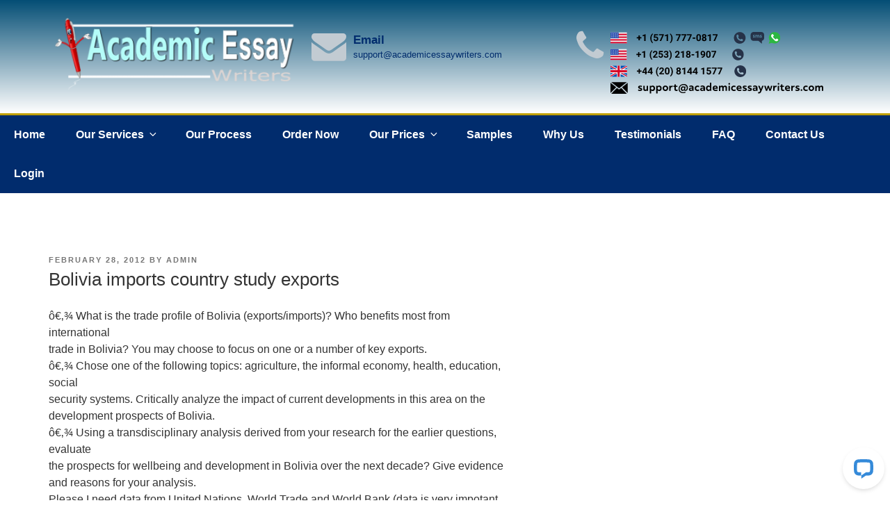

--- FILE ---
content_type: text/css
request_url: https://www.academicessaywriters.com/wp-content/themes/aew/custom.css
body_size: 11703
content:
/* 
WOO CUSTOM STYLESHEET
---------------------

Instructions:

Add your custom styles here instead of style.css so it 
is easier to update the theme. Simply copy an existing 
style from style.css to this file, and modify it to 
your liking.

*/

#order-cont{float: right; margin-right: 65px; width: 650px;}
.theme-default .nivoSlider {
position: relative;
background: #fff url(loading.gif) no-repeat 50% 50%;
margin-bottom: 10px;
-webkit-box-shadow: none !important;
-moz-box-shadow: none !important;
box-shadow: none !important;
}
pre {
margin-bottom: 0 !important;
background: none !important;
border: 0 !important;
padding: 0 !important;
}
input:not([type]), input[type="color"], input[type="email"], input[type="number"], input[type="password"], input[type="tel"], input[type="url"], input[type="text"], select {
border: 1px solid #1fafe3;
border-radius: 4px;
padding: 3px;
}
#calcx{
float: left;
}
#calcx form select{
color: #0D59A8 ;
border: 1px solid #1fafe3 !important;
border-radius: 4px !important;
padding: 3px !important;
background: #fff !important;
font-size: 11px !important;
}

.urgency {
    float: left;
    width: 281px;
}

.space {
    width: 200px;
}

.written {
    margin-bottom: 20px !important;
}
.leftcolumn .textwidget td{padding: 5px;}
#side-links h3, #login h3, #calcx h3{
        
        -moz-box-shadow: 0px 1px 0px 0px #f0f7fa;
        -webkit-box-shadow: 0px 1px 0px 0px #f0f7fa;
        box-shadow: 0px 1px 0px 0px #f0f7fa;
        
        background:-webkit-gradient(linear, left top, left bottom, color-stop(0.05, #33bdef), color-stop(1, #019ad2));
        background:-moz-linear-gradient(top, #33bdef 5%, #019ad2 100%);
        background:-webkit-linear-gradient(top, #33bdef 5%, #019ad2 100%);
        background:-o-linear-gradient(top, #33bdef 5%, #019ad2 100%);
        background:-ms-linear-gradient(top, #33bdef 5%, #019ad2 100%);
        background:linear-gradient(to bottom, #33bdef 5%, #019ad2 100%);
        filter:progid:DXImageTransform.Microsoft.gradient(startColorstr='#33bdef', endColorstr='#019ad2',GradientType=0);
        
        background-color:#33bdef;
        
        -moz-border-radius:6px;
        -webkit-border-radius:6px;
        border-radius:6px;
        
        border:1px solid #057fd0;
        
        display:inline-block;
        color:#ffffff;
        font-family:arial;
        font-size:15px;
        font-weight:bold;
        padding:6px 24px;
        text-decoration:none;
        width: 169px;
text-align: center;
        text-shadow:0px -1px 0px #5b6178;
        
    }
#side-links ul{
padding: 0 0 0 21px;
width: 197px;
}
#side-links #menu-sidenav li{
list-style: url(images/side-lii.png);
}
#side-links li a{
text-decoration: none;
line-height: 22px;
}
#login a{
color: rgb(255, 8, 8);
font-weight: bold;
font-size: 11px;
line-height: 20px;
text-decoration: underline;
}
#login a:hover{
text-decoration: none;
}
#login li{
list-style: none;
}
#side-links, #login{
float: left;
padding: 10px 0;
}
#slidepg h3{display: none;}
#calc {
border: 1px solid #ccc !important;
border-radius: 4px !important;
background: #fff !important;
}
#calc h3{
color: #BE2424;
font-weight: bolder;
width: 100%;
text-align: center;
line-height: 29px;
font-size: 16px;
}
#calc form select{
color: #0D59A8 ;
border: 1px solid #1fafe3 !important;
border-radius: 4px !important;
padding: 3px !important;
background: #fff !important;
font-size: 11px !important;
}
#calc {width: 506px; float: left;}
#calc td{
float: left;
width: 160px;
padding: 0 4px;
}
#calc td label, #calc td select{
float: left;
width: 100% !important;
}
.nivo-controlNav{
display: none;
}
input[type="button"], input[type="submit"], input[type="reset"], input[type="file"]::-webkit-file-upload-button, button  {
        
        -moz-box-shadow:inset 0px 0px 0px 0px #ffffff;
	-webkit-box-shadow:inset 0px 0px 0px 0px #ffffff;
	box-shadow:inset 0px 0px 0px 0px #ffffff;
	
	-moz-border-radius:3px;
	-webkit-border-radius:3px;
	border-radius:3px;
	border:none;
	display:inline-block;
	cursor:pointer;

	
	font-size:15px;
	font-weight:700;
	padding:10px 40px;
	text-decoration:none;
	text-shadow: none !important;
	    background: #2a569d;
    color: #fff !important; margin-top:15px; text-transform:uppercase
        
    }
input[type="button"]:hover, input[type="submit"]:hover, input[type="reset"]:hover, input[type="file"]::-webkit-file-upload-button:hover, button:hover {
        
     
    }

input:not([type]), input[type="color"], input[type="email"], input[type="number"], input[type="password"], input[type="tel"], input[type="url"], input[type="text"], select {
border: 1px solid #1fafe3;
border-radius: 4px;
padding: 3px;
}
input:not([type]), input[type="color"], input[type="email"], input[type="number"], input[type="password"], input[type="tel"], input[type="url"], input[type="text"], select {
	border: 1px solid #B6B6B6;
	border-radius: 4px;
	padding: 3px;
}
.rightcolumn {
float: right;
width: 220px;
border: 1px solid #ccc;
background: rgb(247, 247, 247);
-webkit-border-radius: 6px;
-moz-border-radius: 6px;
border-radius: 6px;
padding: 5px;
}
.leftcolumn {
float: left;
width: 220px;
border: 1px solid #ccc;
background: rgb(247, 247, 247);
-webkit-border-radius: 6px;
-moz-border-radius: 6px;
border-radius: 6px;
padding: 5px;
}
#ychose, #features, #free-ft, #test-ft {float: left; width: 230px; }
#ychose ul{padding: 0 18px; float: left; background: rgb(248, 248, 248); border: 1px solid #ccc; width: 190px; -webkit-border-radius: 6px; -moz-border-radius: 6px; border-radius: 6px;}
#features ul{padding: 0 18px; float: left; background: rgb(248, 248, 248); width: 190px; -webkit-border-radius: 6px; -moz-border-radius: 6px; border-radius: 6px;}
#free-ft  ul{padding: 5px 20px; float: left; background: url(images/frex.png) bottom left no-repeat; height: 164px; width: 190px;}
#ychose li{
	float: left;
	line-height: 29px;
font-size: 12px;
	list-style: url(images/yli.png) !important;
	background: url(images/red_br.gif) bottom left no-repeat;
	margin-left: 12px;
	color: rgb(95, 95, 95);
	width: 180px;
}
#features li{
float: left;
line-height: 25px;
font-size: 11px;
margin-left: 18px;
color: rgb(95, 95, 95);
width: 180px;
list-style: url(images/sideli.gif) !important;
width: 175px;
border-bottom: 1px dotted;
}
#free-ft li{	
	float: left;
	line-height: 24px;
	font-size: 11px;	
	margin-left: 12px;
	color: #fff;
	width: 180px;
	list-style: url(images/arrow.gif) !important;	
	border-bottom: 1px dotted;
}
#curr-actv li{
	float: left;
	width: 100%;
	line-height: 25px;
	font-size: 13px;
	list-style: url(images/Database_1.png) !important;
}
#ychose p, #curr-actv p, #categories-3 h3, .paymentx p, #free-ft p, #features p, #calc p, #test-ft h3 {
	width: 176px;
	text-align: center;        
        -moz-box-shadow:inset 0px 1px 0px 0px #54a3f7;
        -webkit-box-shadow:inset 0px 1px 0px 0px #54a3f7;
        box-shadow:inset 0px 1px 0px 0px #54a3f7;
        
        background:-webkit-gradient(linear, left top, left bottom, color-stop(0.05, #007dc1), color-stop(1, #0061a7));
        background:-moz-linear-gradient(top, #007dc1 5%, #0061a7 100%);
        background:-webkit-linear-gradient(top, #007dc1 5%, #0061a7 100%);
        background:-o-linear-gradient(top, #007dc1 5%, #0061a7 100%);
        background:-ms-linear-gradient(top, #007dc1 5%, #0061a7 100%);
        background:linear-gradient(to bottom, #007dc1 5%, #0061a7 100%);
        filter:progid:DXImageTransform.Microsoft.gradient(startColorstr='#007dc1', endColorstr='#0061a7',GradientType=0);
        
        background-color:#007dc1;
        
        -moz-border-radius:3px;
        -webkit-border-radius:3px;
        border-radius:3px;
        
        border:1px solid #124d77;
        
        display:inline-block;
        color:#ffffff;
        font-family:arial;
       font-size: 14px;
font-weight: normal;
padding: 6px 24px;
text-decoration: none;
text-shadow: 0px 1px 0px #154682;
margin: 10px 0 5px 0;
text-transform: uppercase;
 
	
}
div#kjose, #kjose {float: left; padding: 0;}

div#kjose #blokd, #kjose #blokd{float: left; width: 285px; padding: 0 23px; height: 400px;}
div#kjose #blokd img, #kjose #blokd img, div#kjose #chsa img, #kjose #chsa img{float: left;}


div#kjose #chsa, #kjose #chsa {float: right; width: 285px; padding: 0 10px; height: 400px;}

div#kjose #rdmo, #kjose #rdmo{

	color: white !important;

	font-weight: bold;

	float: right;

	border-width: 1px;

	border-style: solid;

	border-color: #E0B518 #D3A80C #C49A00;

	padding: 4px 11px;

	background: #CB490B;

	text-shadow: none;

	-moz-border-radius: 4px;

	-webkit-border-radius: 4px;

	border-radius: 4px;

}

div#kjose a, #kjose a{text-decoration: none;}

div#kjose a:hover, #kjose a:hover, div#kjose #rdmo:hover, #kjose #rdmo:hover {text-decoration: underline !important;}

div#kjose .textwidget, #kjose .textwidget {

	float: left;

	text-align: justify;

	margin: 5px 1px 0 0;

	border-left: 9px solid #F0F3F5;

	padding-left: 10px;

	margin-top: 20px;
	color: rgb(44, 43, 43);
line-height: 24px;

}
.content-right-mid{
	float: left;
	display: block;
	padding: 10px 0 0 0;	
	height: 220px;
}
.content-right-mid p{
	float: left;
	display: block;
	font-family: arial;
	text-align: left;
	font-size: 16px;
	line-height: 30px;
	color: #006cb1;
	font-weight: bold;
}


.completed-projects{
	float: left;
}
.completed-projects .heading{
	background: #e65707;
	width: 580px;
	height: 40px;
	color: white;
	font-size: 12px;
}
.completed-projects td{
	border: 1px solid rgb(92, 40, 10);
	color: #000;
	font-size: 12px;
	font-family: arial;	
	text-shadow: none !important;
	height: 30px;
padding: 0 10px;
}
.completed-projects th{
	border: 1px solid rgb(92, 40, 10);
	font-weight: normal;
font-size: 13px;
letter-spacing: 1px;
padding: 0 10px;	
}
#left-nav{
float: left;
width: 100%;
padding-bottom: 20px;
}
#post_content #left-nav li{
float: left;
padding-right: 10px;
list-style: none;
}
#post_content #left-nav a{
color: #1c7cae;
}
#post_content #left-nav a:hover{
color: #cb411a;
}
#slidfe{
float: right;
margin-bottom: 10px;
}
#topcx{
float: left;
width: 100%;
}
.membt{
float: left;
width: 500px;
padding-bottom: 15px;
}
.membt .textwidget li{
float: left;
list-style: none;
padding: 0 10px;
border-right: 1px #ccc solid;
line-height: 12px;
}
.membt .textwidget a{
color: #fff;
font-size: 15px;
}
.membt .textwidget a:hover{
text-decoration: underline;
}

.membt .textwidget table{
border: 0 !important;
margin: 0 !important;
}
.membt .textwidget #bgt{
margin: 0 !important;
}
.membt .textwidget #bgt li{
border: 0 !important;
}
.membt .textwidget td{
border: 0 !important;
}


#bloks{
float: left;
width: 100%;
}
#bloks-a{
float: left;
width: 280px;
}
#bloks ul li{
border-bottom: 0 !important;
background: none !important;
color: #2A3842;
font-family: Century Gothic;
font-size: 15px;
text-align: left;
}
#bloks p {
border-bottom: 0 !important;
background: none !important;
color: #2A3842;
font-family: Century Gothic;
font-size: 15px;
text-align: left;
margin: 0;
line-height: 28px;
}
#bloks-b{
float: left;
width: 280px;
margin: 0 28px;
}
#bloks-c{
float: right;
width: 280px;
}
#bloks .textwidget{
border: 2px solid #ccc;
border-radius: 4px;
padding: 5px;
margin-top: 10px;
}
#bloks img{
margin: 0;
height: 210px;
margin-left: 54px;
}
#testr{
float: right;
}
#testr h3.mast{display: none !important;}
#bloks h3.mast {
        
        -moz-box-shadow:inset 0px 1px 0px 0px #a6827e;
        -webkit-box-shadow:inset 0px 1px 0px 0px #a6827e;
        box-shadow:inset 0px 1px 0px 0px #a6827e;
        text-transform: none;
width: 230px;
        background:-webkit-gradient(linear, left top, left bottom, color-stop(0.05, #7d5d3b), color-stop(1, #634b30));
        background:-moz-linear-gradient(top, #7d5d3b 5%, #634b30 100%);
        background:-webkit-linear-gradient(top, #7d5d3b 5%, #634b30 100%);
        background:-o-linear-gradient(top, #7d5d3b 5%, #634b30 100%);
        background:-ms-linear-gradient(top, #7d5d3b 5%, #634b30 100%);
        background:linear-gradient(to bottom, #7d5d3b 5%, #634b30 100%);
        filter:progid:DXImageTransform.Microsoft.gradient(startColorstr='#7d5d3b', endColorstr='#634b30',GradientType=0);
        text-align: center;
        background-color:#7d5d3b;
        
        -moz-border-radius:3px;
        -webkit-border-radius:3px;
        border-radius:3px;
        
        border:1px solid #54381e;
        
        display:inline-block;
        color:#ffffff;
        font-family:arial;
        font-size:13px;
        font-weight:normal;
        padding:6px 24px;
        text-decoration:none;
        
        text-shadow:0px 1px 0px #4d3534;
        
    }

#regist  {
        margin-left: 20px;
        -moz-box-shadow:inset 0px 1px 0px 0px #cf866c;
        -webkit-box-shadow:inset 0px 1px 0px 0px #cf866c;
        box-shadow:inset 0px 1px 0px 0px #cf866c;
        float: left;
        background:-webkit-gradient(linear, left top, left bottom, color-stop(0.05, #d0451b), color-stop(1, #bc3315));
        background:-moz-linear-gradient(top, #d0451b 5%, #bc3315 100%);
        background:-webkit-linear-gradient(top, #d0451b 5%, #bc3315 100%);
        background:-o-linear-gradient(top, #d0451b 5%, #bc3315 100%);
        background:-ms-linear-gradient(top, #d0451b 5%, #bc3315 100%);
        background:linear-gradient(to bottom, #d0451b 5%, #bc3315 100%);
        filter:progid:DXImageTransform.Microsoft.gradient(startColorstr='#d0451b', endColorstr='#bc3315',GradientType=0);
        
        background-color:#d0451b;
        
        -moz-border-radius:3px;
        -webkit-border-radius:3px;
        border-radius:3px;
        
        border:1px solid #942911;       
        display:inline-block;
        color:#ffffff;
        font-family:arial;
        font-size:13px;
        font-weight:normal;
        padding:6px 24px;
        text-decoration:none;
        
        text-shadow:0px 1px 0px #854629;
        
    }
#regist:hover {
        
        background:-webkit-gradient(linear, left top, left bottom, color-stop(0.05, #bc3315), color-stop(1, #d0451b));
        background:-moz-linear-gradient(top, #bc3315 5%, #d0451b 100%);
        background:-webkit-linear-gradient(top, #bc3315 5%, #d0451b 100%);
        background:-o-linear-gradient(top, #bc3315 5%, #d0451b 100%);
        background:-ms-linear-gradient(top, #bc3315 5%, #d0451b 100%);
        background:linear-gradient(to bottom, #bc3315 5%, #d0451b 100%);
        filter:progid:DXImageTransform.Microsoft.gradient(startColorstr='#bc3315', endColorstr='#d0451b',GradientType=0);
        
        background-color:#bc3315;
    }


#registd{
        
        -moz-box-shadow:inset 0px 1px 0px 0px #54a3f7;
        -webkit-box-shadow:inset 0px 1px 0px 0px #54a3f7;
        box-shadow:inset 0px 1px 0px 0px #54a3f7;
         float: right;
        background:-webkit-gradient(linear, left top, left bottom, color-stop(0.05, #007dc1), color-stop(1, #0061a7));
        background:-moz-linear-gradient(top, #007dc1 5%, #0061a7 100%);
        background:-webkit-linear-gradient(top, #007dc1 5%, #0061a7 100%);
        background:-o-linear-gradient(top, #007dc1 5%, #0061a7 100%);
        background:-ms-linear-gradient(top, #007dc1 5%, #0061a7 100%);
        background:linear-gradient(to bottom, #007dc1 5%, #0061a7 100%);
        filter:progid:DXImageTransform.Microsoft.gradient(startColorstr='#007dc1', endColorstr='#0061a7',GradientType=0);
        
        background-color:#007dc1;
        
        -moz-border-radius:3px;
        -webkit-border-radius:3px;
        border-radius:3px;
        
        border:1px solid #124d77;
        
        display:inline-block;
        color:#ffffff;
        font-family:arial;
        font-size:13px;
        font-weight:normal;
        padding:6px 24px;
        text-decoration:none;
        
        text-shadow:0px 1px 0px #154682;
        
    }
#registd:hover {
        
        background:-webkit-gradient(linear, left top, left bottom, color-stop(0.05, #0061a7), color-stop(1, #007dc1));
        background:-moz-linear-gradient(top, #0061a7 5%, #007dc1 100%);
        background:-webkit-linear-gradient(top, #0061a7 5%, #007dc1 100%);
        background:-o-linear-gradient(top, #0061a7 5%, #007dc1 100%);
        background:-ms-linear-gradient(top, #0061a7 5%, #007dc1 100%);
        background:linear-gradient(to bottom, #0061a7 5%, #007dc1 100%);
        filter:progid:DXImageTransform.Microsoft.gradient(startColorstr='#0061a7', endColorstr='#007dc1',GradientType=0);
        
        background-color:#0061a7;
    }


/* ORDER PAGE */

/* 
WOO CUSTOM STYLESHEET
---------------------

Instructions:

Add your custom styles here instead of style.css so it 
is easier to update the theme. Simply copy an existing 
style from style.css to this file, and modify it to 
your liking.

*/
#orders_calculator_widget-3 .value input{background: rgb(255, 248, 247);}
#orders_calculator_widget-3 table{margin: 0 0 0 20px;}
#contd{
float: left;
margin: 15px 0 0 70px;
}
#smile{
float: right;
}
#slid{float: left; margin-top: 4px;}
#guaranteed {float: right; margin-top: 45px;}

#slideshow-wrapper #information {
background: rgb(233, 114, 114) !important;
color: rgb(0, 0, 0) !important;
}
#order-b{float: left; margin-left: 225px;}
#order-b a {
        
        -moz-box-shadow:inset 0px 1px 0px 0px #54a3f7;
        -webkit-box-shadow:inset 0px 1px 0px 0px #54a3f7;
        box-shadow:inset 0px 1px 0px 0px #54a3f7;
        
        background:-webkit-gradient(linear, left top, left bottom, color-stop(0.05, #007dc1), color-stop(1, #0061a7));
        background:-moz-linear-gradient(top, #007dc1 5%, #0061a7 100%);
        background:-webkit-linear-gradient(top, #007dc1 5%, #0061a7 100%);
        background:-o-linear-gradient(top, #007dc1 5%, #0061a7 100%);
        background:-ms-linear-gradient(top, #007dc1 5%, #0061a7 100%);
        background:linear-gradient(to bottom, #007dc1 5%, #0061a7 100%);
        filter:progid:DXImageTransform.Microsoft.gradient(startColorstr='#007dc1', endColorstr='#0061a7',GradientType=0);
        
        background-color:#007dc1;
        
        -moz-border-radius:3px;
        -webkit-border-radius:3px;
        border-radius:3px;
        
        border:1px solid #124d77;
        
        display:inline-block;
        color:#ffffff;
        font-family:arial;
        font-size:13px;
        font-weight:normal;
        padding:6px 24px;
        text-decoration:none;
        
        text-shadow:0px 1px 0px #154682;
        
    }
 #order-b a:hover {
        
        background:-webkit-gradient(linear, left top, left bottom, color-stop(0.05, #0061a7), color-stop(1, #007dc1));
        background:-moz-linear-gradient(top, #0061a7 5%, #007dc1 100%);
        background:-webkit-linear-gradient(top, #0061a7 5%, #007dc1 100%);
        background:-o-linear-gradient(top, #0061a7 5%, #007dc1 100%);
        background:-ms-linear-gradient(top, #0061a7 5%, #007dc1 100%);
        background:linear-gradient(to bottom, #0061a7 5%, #007dc1 100%);
        filter:progid:DXImageTransform.Microsoft.gradient(startColorstr='#0061a7', endColorstr='#007dc1',GradientType=0);
        
        background-color:#0061a7;
    }



/* ORDER PAGE */
a.button, a.comment-reply-link, #commentform #submit, #contact-page .submit{

	-moz-box-shadow:inset 0px 1px 0px 0px #ee5353;

	-webkit-box-shadow:inset 0px 1px 0px 0px #ee5353;

	box-shadow:inset 0px 1px 0px 0px #ee5353;

	background:-webkit-gradient( linear, left top, left bottom, color-stop(0.05, #c42727), color-stop(1, #960909) );

	background:-moz-linear-gradient( center top, #c42727 5%, #960909 100% );

	filter:progid:DXImageTransform.Microsoft.gradient(startColorstr='#c42727', endColorstr='#960909');

	background-color:#c42727;

	-moz-border-radius:6px;

	-webkit-border-radius:6px;

	border-radius:6px;

	border:1px solid #960909;

	display:inline-block;

	color:#ffffff !important;

	font-size:15px;

	font-weight:bold;

	padding:6px 15px 3px 10px;

	text-decoration:none !important;

	text-shadow:1px 1px 0px #6e0606;

	cursor:pointer;

	line-height: 18px;

}

a.button:hover, a.comment-reply-link:hover, #commentform #submit:hover, #contact-page .submit:hover{

	background:-webkit-gradient( linear, left top, left bottom, color-stop(0.05, #960909), color-stop(1, #c42727) );

	background:-moz-linear-gradient( center top, #960909 5%, #c42727 100% );

	filter:progid:DXImageTransform.Microsoft.gradient(startColorstr='#960909', endColorstr='#c42727');

	background-color:#960909;

	color:#fff;

	border:1px solid #960909;

	text-decoration:none !important;

}

/*.order-form .clearbtn a, .order-form .preview .submit {

	-moz-box-shadow:inset 0px 1px 0px 0px #62d2f3;

	-webkit-box-shadow:inset 0px 1px 0px 0px #62d2f3;

	box-shadow:inset 0px 1px 0px 0px #62d2f3;

	background:-webkit-gradient( linear, left top, left bottom, color-stop(0.05, #27C4F3), color-stop(1, #0F99C2) );

	background:-moz-linear-gradient( center top, #27C4F3 5%, #0F99C2 100% );

	filter:progid:DXImageTransform.Microsoft.gradient(startColorstr='#27C4F3', endColorstr='#0F99C2');

	background-color:#27C4F3;

	-moz-border-radius:6px;

	-webkit-border-radius:6px;

	border-radius:6px;

	border:1px solid #0F99C2;

	display:inline-block;

	color:#ffffff;

	font-size:15px;

	font-weight:bold;

	padding:6px 15px 3px 10px;

	text-decoration:none;

	text-shadow:1px 1px 0px #09627d;

	cursor:pointer;

	line-height: 18px;

}

.order-form .clearbtn a{margin: 2px 0 0 0;}

.order-form .clearbtn a:hover, .order-form .preview .submit:hover {

	background:-webkit-gradient( linear, left top, left bottom, color-stop(0.05, #0F99C2), color-stop(1, #27C4F3) );

	background:-moz-linear-gradient( center top, #0F99C2 5%, #27C4F3 100% );

	filter:progid:DXImageTransform.Microsoft.gradient(startColorstr='#0F99C2', endColorstr='#27C4F3');

	background-color:#0F99C2;

	color:#fff;

	border:1px solid #0F99C2;

}*/	

/*

.submit {

	-moz-box-shadow:inset 0px 1px 0px 0px #a4e271;

	-webkit-box-shadow:inset 0px 1px 0px 0px #a4e271;

	box-shadow:inset 0px 1px 0px 0px #a4e271;

	background:-webkit-gradient( linear, left top, left bottom, color-stop(0.05, #89c403), color-stop(1, #77a809) );

	background:-moz-linear-gradient( center top, #89c403 5%, #77a809 100% );

	filter:progid:DXImageTransform.Microsoft.gradient(startColorstr='#89c403', endColorstr='#77a809');

	background-color:#89c403;

	-moz-border-radius:6px;

	-webkit-border-radius:6px;

	border-radius:6px;

	border:1px solid #74b807;

	display:inline-block;

	color:#ffffff;

	font-size:15px;

	font-weight:bold;

	padding:6px 15px 3px 10px;

	text-decoration:none;

	text-shadow:1px 1px 0px #528009;

	cursor:pointer;

	line-height: 18px;

}

.submit:hover {

	background:-webkit-gradient( linear, left top, left bottom, color-stop(0.05, #77a809), color-stop(1, #89c403) );

	background:-moz-linear-gradient( center top, #77a809 5%, #89c403 100% );

	filter:progid:DXImageTransform.Microsoft.gradient(startColorstr='#77a809', endColorstr='#89c403');

	background-color:#77a809;

	color:#fff;

	border:1px solid #74b807;

}*/

.submit:active {

	position:relative;

	top:1px;

}

.submit span, #submitlwca span {

	display:inline-block;

	height:22px;

	width:22px;

	padding-right:7px;

	background:url(images/form_sprite.png) 0px -25px no-repeat;}

.checkout span {

	width:23px;

	background:url(images/form_sprite.png) 0px 0px no-repeat;}





/* TipTip CSS - Version 1.2 */



#tiptip_holder {

	display: none;

	position: absolute;

	top: 0;

	left: 0;

	z-index: 99999;

}



#tiptip_holder.tip_top {

	padding-bottom: 5px;

}



#tiptip_holder.tip_bottom {

	padding-top: 5px;

}



#tiptip_holder.tip_right {

	padding-left: 5px;

}



#tiptip_holder.tip_left {

	padding-right: 5px;

}



#tiptip_content {

	font-size: 11px;

	color: #fff;

	text-shadow: 0 0 2px #000;

	padding: 4px 8px;

	border: 1px solid rgba(255,255,255,0.25);

	background-color: rgb(25,25,25);

	background-color: rgba(25,25,25,0.92);

	background-image: -webkit-gradient(linear, 0% 0%, 0% 100%, from(transparent), to(#000));

	border-radius: 3px;

	-webkit-border-radius: 3px;

	-moz-border-radius: 3px;

	box-shadow: 0 0 3px #555;

	-webkit-box-shadow: 0 0 3px #555;

	-moz-box-shadow: 0 0 3px #555;

}



#tiptip_arrow, #tiptip_arrow_inner {

	position: absolute;

	border-color: transparent;

	border-style: solid;

	border-width: 6px;

	height: 0;

	width: 0;

}



#tiptip_holder.tip_top #tiptip_arrow {

	border-top-color: #fff;

	border-top-color: rgba(255,255,255,0.35);

}



#tiptip_holder.tip_bottom #tiptip_arrow {

	border-bottom-color: #fff;

	border-bottom-color: rgba(255,255,255,0.35);









}



#tiptip_holder.tip_right #tiptip_arrow {

	border-right-color: #fff;

	border-right-color: rgba(255,255,255,0.35);

}



#tiptip_holder.tip_left #tiptip_arrow {

	border-left-color: #fff;

	border-left-color: rgba(255,255,255,0.35);

}



#tiptip_holder.tip_top #tiptip_arrow_inner {

	margin-top: -7px;

	margin-left: -6px;

	border-top-color: rgb(25,25,25);

	border-top-color: rgba(25,25,25,0.92);

}



#tiptip_holder.tip_bottom #tiptip_arrow_inner {

	margin-top: -5px;

	margin-left: -6px;

	border-bottom-color: rgb(25,25,25);

	border-bottom-color: rgba(25,25,25,0.92);

}



#tiptip_holder.tip_right #tiptip_arrow_inner {

	margin-top: -6px;

	margin-left: -5px;

	border-right-color: rgb(25,25,25);

	border-right-color: rgba(25,25,25,0.92);

}



#tiptip_holder.tip_left #tiptip_arrow_inner {

	margin-top: -6px;

	margin-left: -7px;

	border-left-color: rgb(25,25,25);

	border-left-color: rgba(25,25,25,0.92);

}



/* Webkit Hacks  */


	#tiptip_content {

		padding: 4px 8px 5px 8px;

		background-color: rgba(45,45,45,0.88);

	}

	#tiptip_holder.tip_bottom #tiptip_arrow_inner { 

		border-bottom-color: rgba(45,45,45,0.88);

	}

	#tiptip_holder.tip_top #tiptip_arrow_inner { 

		border-top-color: rgba(20,20,20,0.92);

	}




#recent-posts-2, #archives-2, #categories-2{

	/*--moz-box-shadow: 0 0 5px 2px #c5c2be;

	-webkit-box-shadow: 0 0 2px 5px#c5c2be;

	box-shadow: 0 0 5px 2px #c5c2be;*/

	width: 280px;

	-moz-border-radius: 4px;

	-webkit-border-radius: 4px;

	border-radius: 4px;

	border: 1px solid #E3DED7;

}

#recent-posts-2 h3, #archives-2 h3, #categories-2 h3{margin-left: 6px;}



/* twitter sidebar */

#twtr-widget-1{	

	display: none;

}

#twtr-widget-1 .twtr-doc, #twtr-widget-1 .twtr-hd a, #twtr-widget-1 h3, #twtr-widget-1 h4, #twtr-widget-1 .twtr-popular {

background-color: none !important;

color: #999 !important;

}



div#boxez, #boxez {float: left; padding: 20px;}

div#boxez .box1, #boxez .box1{float: left; width: 285px; padding: 0 23px; height: 400px;}
div#boxez .box1 img, #boxez .box1 img, div#boxez .box2 img, #boxez .box2 img{float: left;}


div#boxez .box2, #boxez .box2 {float: right; width: 285px; padding: 0 10px; height: 400px;}

div#boxez #rdmo, #boxez #rdmo{

	color: white !important;

	font-weight: bold;

	float: right;

	border-width: 1px;

	border-style: solid;

	border-color: #E0B518 #D3A80C #C49A00;

	padding: 4px 11px;

	background: #CB490B;

	text-shadow: none;

	-moz-border-radius: 4px;

	-webkit-border-radius: 4px;

	border-radius: 4px;

}

div#boxez a, #boxez a{text-decoration: none;}

div#boxez a:hover, #boxez a:hover, div#boxez #rdmo:hover, #boxez #rdmo:hover {text-decoration: underline !important;}

div#boxez .textwidget, #boxez .textwidget {

	float: left;

	text-align: justify;

	margin: 5px 1px 0 0;

	border-left: 9px solid #F0F3F5;

	padding-left: 10px;

	margin-top: 20px;
	color: rgb(44, 43, 43);
line-height: 24px;

}

#discount{float: left; padding: 0 95px 0 95px; width: 494px;}

.wlcome {float: left; width: 100%;}

.wlcome h3{color: #CD490A; font-weight: bold;}

.wlcome p{color: #393C3D; text-align: justify; font-size: 13px; border: solid #D3D6D7; border-width: 1px 0 0 0; padding: 7px 0 25px 0; background: url(images/br_line1.gif) bottom left repeat-x;}



.lof-container {margin: 0 auto; width: 479px;}

.lof-main-outer ul{border: 0 !important;}



#socialz {float: left; width: 960px; margin: 24px 0 0 0; padding: 0 40px;}

#fbx, #twits, #follws, #skyp{float: left; padding-right: 20px;}

#twits, #follws{margin-top: 2px; padding-right: 60px;}

#arrw {float: left; margin: -15px 0 0 60px; width: 240px;}

#bslid {float: left; padding: 38px 0 20px 24px;}

#bslid img{margin: 0 !important;}

#scrollx {float: left; margin-left: -20px;}
#scrollx .widget{
margin: 0 !important;
padding: 0 !important;
}

/*start order-form*/
#order-page {float: left; margin: 25px 38px 0 7%; width: 720px;}

#err_details, #err_topic, #err_firstname, #err_lastname, #err_email, #err_retype_email, #err_country, #err_phone1, #err_accept{
	float: right;
	position: relative;
	color: white;
	background: black;
	padding: 2px;
	margin: 2px;
}

.order-form label{
	float: left;
	font-family: "ITCLubalinGraphBook",Rockwell,"Trebuchet MS","Gill Sans",Lucida Grande,Arial,sans-serif;
	font-size: 14px;
	text-align: center;
	color: #2a5c7c;
	font-weight: lighter;
	text-align: left;
}
.order-form{
	width: 690px;
	float: left;
	display:  block;
}
.order-form .order-detail, .order-form .contact-information, .order-form .prev{
	width: 690px;
	float: left;
	display:  block;
	margin-bottom: 10px;	
	padding: 5px 7px;
	background: #ee7e19;
	/*border-top: 1px solid #2c819d;
	border-right: 1px solid #2c819d;
	border-bottom: 1px solid #2c819d;
	border-left: 1px solid #2c819d;*/
	border-radius: 3px;
	-moz-border-radius: 3px;
	-webkit-border-radius: 3px;
}
.order-form .order-detail-head, .order-form .contact-information-head, .order-form .discount-program-head{
	float: left;	
}
.order-form .order-detail-head p, .order-form .contact-information-head p, .order-form .discount-program-head p {
	font-family: 'Oswald',Arial,Helvetica,sans-serif;
color: #fff;
text-align: center;
font-size: 20px;
}
.order-form .order-detail-body-top, .order-form .contact-information-top, .order-form .discount-program-top, .order-form .prev-top{
	display: none;
}

.order-form .order-detail-body, .order-form .contact-information-body, .order-form .discount-program-body, .order-form .prev-body{
	float: left;	
	display: block;
	background-color: #fff;
	border-right: 1px solid #caced1;
	border-left: 1px solid #fff;
	border-top: 1px solid #fff;
	border-bottom: 1px solid #caced1;
	padding: 0 5px 5px 5px;
	padding: 8px;
	margin-bottom: 5px;
	width: 636px;
	border-top: 1px solid #d9e0e7;
	border-right: 1px solid #e6ebee;
	border-bottom: 1px solid #e6ebee;
	border-left: 1px solid #d9e0e7;
	border-radius: 5px;
	-moz-border-radius: 5px;
	-webkit-border-radius: 5px;
}

.order-form .order-detail-body-bottom, .order-form .contact-information-bottom, .order-form .discount-program-bottom, .order-form .prev-bottom{
	display: none;
}


/*-----ORDER FORM ------*/



/*start order-form*/

#err_details, #err_topic, #err_firstname, #err_lastname, #err_email, #err_retype_email, #err_country, #err_phone1, #err_accept{
	float: right;
	position: relative;
	color: white;
	background: black;
	padding: 2px;
	margin: 2px;
}

.order-form label{
	float: left;
	font-size: 14px;
	font-family: Helvetica;
	line-height: 13px;
	color: #000;
	margin-top: 10px;
}
.order-form{
	width: 519px;
	float: left;
	display: block;	
	margin: -11px;
	
	
}
.order-form .order-detail, .order-form .contact-information, .order-form .discount-program, .order-form .prev{
	width: 650px;
	float: left;
	display:  block;
	margin-bottom: 10px;
}
.order-form .order-detail-head, .order-form .contact-information-head, .order-form .discount-program-head{
	width: 100%;
float: left;
display: block;
height: 41px;
border-radius: 4px;	
}

.order-form .order-detail-head h3, .order-form .contact-information-head h3, .order-form .discount-program-head h3 {

font-family: kalinga, arial;
color: #fff;
font-size: 19px;
text-transform: uppercase;
}

.order-form td{font-size: 12px;}

/*start order*/
.order-form {
    margin-left: 5%;
}
.order-form .topic{
	float: left;
	display: block;
	width: 100%;
}
.order-form .topic input{
	width: 368px;

	margin-left: 90px;
	background: #fff;
	border: 1px solid #3d88b0;
	padding: 8px 5px;
	color: #414141;
	
}
.order-form .urgent, .order-form .words, .order-form .level, .order-form .sources, .order-form .prefer, .order-form .instruct, .order-form .agree, .order-form #lblCustomerSavings{
	float: left;
	display: block;
	margin-top: 25px;
	width: 100%;
}
.order-form .top100{
	float: left;
display: block;
padding: 0 79px;
width: 465px;
}
.order-form .doc{
	float: left;
	display: block;
	position: relative;
	height: 47px;	
}
.order-form .doc select{
	width: 200px;
	margin-left: 17px;	
}
.order-form .doc{
	float: left;
	display: block;
	position: relative;		
}
.order-form .cost{
	float: left;
	display: block;
	position: relative;
	margin: 42px 0 0 0;	
}
.order-form .vip{
	float: right;
	display: block;
	position: relative;
	margin: 17px 6px 0 0;
	height: 24px;	
}
.order-form .stylez{
	float: left;
	display: block;
	position: relative;
	margin: 5px 0 0 0;
}
.order-form .subject{
	float: left;
	display: block;
	position: relative;
	margin: 5px 1px 0 0;	
	height: 40px;
}
.order-form .cost #cost_per_page {
	margin-left: 12px;
	font-weight: bold;
	color: black;
	font-size: 15px;
	margin-top: 10px;
	float: left;
}
.order-form .cost select{
	margin-left: 19px;	
}

.order-form .total{
	float: left;
	display: block;
	position: relative;
	margin: 11px 0 0 30px;
	border: 1px solid #CCC;
	padding: 19px 11px 0 10px;
	font-size: 31px;
	font-weight: bold;
	color: black;
	background: #DEDEDE;
}

.order-form .total label{
	font-size: 14px;
	font-family: Helvetica;
	font-weight: bold;
	line-height: 47px;
	margin-right: 10px;
}
.order-form .written{
	float: left;
	display: block;
	position: relative;
	margin: 34px 0 0 139px;
	height: 28px;
	width: 344px;
}
.order-form .written input {margin-left: 10px !important;}
#lblCustomerSavings {float: left; width: 2px;}
#lblCustomerSavingstext {
	float: left; 
	margin: 30px 0 0 0;
}


#lblCustomerSavingstext input{
	width: 173px;
	margin: 0 0 0 10px;
	background: #fff;
	border: 1px solid #3d88b0;
	padding: 8px 5px;
	color: #414141;
	float: left;
}
#lblCustomerSavingstext .brdata{font-size: 12px; color: #8f0000;float: left;}


#lblCustomerSavingstext a.discount-button {
        
        -moz-box-shadow:inset 0px 1px 0px 0px #caefab;
        -webkit-box-shadow:inset 0px 1px 0px 0px #caefab;
        box-shadow:inset 0px 1px 0px 0px #caefab;
        
        background:-webkit-gradient(linear, left top, left bottom, color-stop(0.05, #77d42a), color-stop(1, #5cb811));
        background:-moz-linear-gradient(top, #77d42a 5%, #5cb811 100%);
        background:-webkit-linear-gradient(top, #77d42a 5%, #5cb811 100%);
        background:-o-linear-gradient(top, #77d42a 5%, #5cb811 100%);
        background:-ms-linear-gradient(top, #77d42a 5%, #5cb811 100%);
        background:linear-gradient(to bottom, #77d42a 5%, #5cb811 100%);
        filter:progid:DXImageTransform.Microsoft.gradient(startColorstr='#77d42a', endColorstr='#5cb811',GradientType=0);
        
        background-color:#77d42a;
        
        -moz-border-radius:6px;
        -webkit-border-radius:6px;
        border-radius:6px;
        
        border:1px solid #268a16;
        
        display:inline-block;
        color:#306108;
        font-family:arial;
        font-size:15px;
        font-weight:bold;
        padding:6px 24px;
        text-decoration:none;
        
        text-shadow:0px 1px 0px #aade7c;
        
    }
.order-form .written input, .order-form .space input, .order-form .vip input, .order-form .agree input, .order-form .agreed input{
	margin-left: 5px;
}
.order-form .language{
	float: left;
	display: block;
	position: relative;
	margin-left: 8px;
}
.order-form .language label{
	width: 107px;
}
.order-form .urgency{
	float: left;
	display: block;
	margin-top: 11px;
	height: 49px;
}

.order-form .space{
	float: right;
	display: block;
	margin: 8px 0 0 0;
	height: 38px;
}
.order-form .space b{
	color: #7b7b7b;
	font-weight: normal;
}

.order-form .number{
	float: left;
	display: block;
	margin-top: 0px;
	    width: 480px !important;
}
.order-form .number label{
	float: left;
	display: block;
	width: 131px;
}

.order-form .number .num_pg_cont {
	float: left;
	width: 220px;
}
.order-form .number .num_pg {
	float: left;
	margin-left: 0px;
}
.order-form .academic{
	float: left;
	display: block;
	margin: 12px 0 0 10px;
}

.order-form .num-sources{
	float: left;
	display: block;
	margin: 15px 0 0 49px;
	height: 47px;
}
.order-form .num-sources label{
	float: left;
	width: 117px;
}
.order-form .instruct label{
	float: left;
	display: block;
	position: relative;
}
.order-form .instruct textarea{
	float: left;
	display: block;
	width: 400px;
	height: 150px;
	margin-left: 0px;
}

/*end order*/

/*start personal*/

.order-form .firstname, .order-form .emailz{
	float: left;
	display: block;
	position: relative;
	margin: 20px 0;	
}

.order-form .firstname input{	
	width: 130px;
	background: #fff;
	border: 1px solid #3d88b0;
	padding: 8px 0px;
	color: #414141;
	float: left;
	margin-left: 25px;		
}

.order-form .lastname input{		
	float: left;
	width: 130px;
	background: #fff;
	border: 1px solid #3d88b0;
	padding: 8px 0px;
	color: #414141;
	margin-left: 5px;
}
.order-form .emailz input{	
	width: 130px;
	background: #fff;
	border: 1px solid #3d88b0;
	padding: 8px 0px;
	color: #414141;	
	float: left;
	margin-left: 58px;	
}
.order-form .retype input{	
	width: 130px;
	background: #fff;
	border: 1px solid #3d88b0;
	padding: 8px 0px;
	color: #414141;
	float: left;
	margin-left: 5px;
	
}
.contact-information-body label { padding-bottom: 10px;}

.order-form .lastname, .order-form .retype{
	float: right;
	display: block;
	position: relative;
	margin: 20px 3px 20px 0;
	border: none;
}
/*end personal*/

/*start contact phone*/

.order-form .country, .order-form .phone-one, .order-form .phone-two{
	float: left;
	display: block;
	position: relative;
	margin: 10px 0;	
	width: 100%;	
}

.order-form .phone-one label, .order-form .phone-two label{
	float: left;	
}

.order-form .phone-one input{
	margin-left: 10px;	
	float: left;
	background: #fff;
	border: 1px solid #3d88b0;
	padding: 8px 5px;
	color: #414141;
	width: 150px;
}
.order-form .phone-two input{
	margin-left: 15px;	
	float: left;
	background: #fff;
	border: 1px solid #3d88b0;width: 350px;
	padding: 8px 5px;
	color: #414141;
	width: 150px;
}

/*end contact phone*/

/*start discount program*/
.order-form .agreed{
	display: block;
	position: relative;
	/*margin: 5px 0 5px 80px;*/	
	width: 491px;
	margin: 0 auto;
	height: auto;
	overflow: hidden;	
}
.order-form .promo{
display: block;
position: relative;
margin: 20px 0 5px 8px !important;
width: 491px;
float: left;
}
.order-form .agreed label{
	margin: 0 0 10px 144px;
}
.order-form .promo label{
	float: left;		
}
.order-form .promo input{
	margin-left: 15px;
	float: left;	
	background: #fff;
	border: 1px solid #3d88b0;
	padding: 8px 5px;
	color: #414141;
	width: 200px;	
}
.order-form .agreed a{
	color: blue;
	text-decoration: none !important;		
}
.order-form .agreed a:hover{
	text-decoration: underline !important;		
}

/*end discount program*/

/*start prev*/
.order-form .preview{
	float: right;
	position: relative;
	margin: 0 40px 5px 0;
	display: block;	
}
.order-form .clearbtn{
	float: left;	
}
/*.order-form .preview input{
	float: left;	
	padding: 0;
	border: 0;
       -moz-box-shadow:inset 0px 1px 0px 0px #caefab;
        -webkit-box-shadow:inset 0px 1px 0px 0px #caefab;
        box-shadow:inset 0px 1px 0px 0px #caefab;
        
        background:-webkit-gradient(linear, left top, left bottom, color-stop(0.05, #77d42a), color-stop(1, #5cb811));
        background:-moz-linear-gradient(top, #77d42a 5%, #5cb811 100%);
        background:-webkit-linear-gradient(top, #77d42a 5%, #5cb811 100%);
        background:-o-linear-gradient(top, #77d42a 5%, #5cb811 100%);
        background:-ms-linear-gradient(top, #77d42a 5%, #5cb811 100%);
        background:linear-gradient(to bottom, #77d42a 5%, #5cb811 100%);
        filter:progid:DXImageTransform.Microsoft.gradient(startColorstr='#77d42a', endColorstr='#5cb811',GradientType=0);
        
        background-color:#77d42a;
        
        -moz-border-radius:6px;
        -webkit-border-radius:6px;
        border-radius:6px;
        
        border:1px solid #268a16;
        
        display:inline-block;
        color:#306108;
        font-family:arial;
        font-size:15px;
        font-weight:bold;
        padding:6px 24px;
        text-decoration:none;
        
        text-shadow:0px 1px 0px #aade7c;
}*/
.order-form .clearbtn img {
	float: left;
	margin: 0 0 0 50px;		
}


/*end prev*/

/*start styled-select*/

.order-form .styled-doc{	
	float: left;
}

.order-form .styled-doc select {
	width: 280px;
	font-size: 12px;
	background: #fff;
	border: 1px solid #3d88b0;
	padding: 8px 5px;
	color: #414141;
	float: left;
}

.order-form .styled-subject{		
	float: left;
	margin-left: 45px;
}

.order-form .styled-subject select {	
	font-size: 12px;
	background: #fff;
	border: 1px solid #3d88b0;
	padding: 6px 5px;
	color: #414141;	
	float: left;
	width: 280px;
}

.order-form .styled-number{
	width: 227px;
	height: 38px;
	overflow: hidden !important;	
	float: left;
	margin-left: 0px;
}

.order-form .styled-number select {	
	background: #fff;
	border: 1px solid #3d88b0;
	padding: 6px 5px;
	color: #414141;
	font-size: 12px;		
	float: left;
	width: 200px;
}

.order-form .styled-num-sources{	
	height: 38px;
	overflow: hidden !important;	
	float: left;
	margin-left: 21px;
}

.order-form .styled-num-sources select {	
	font-size: 12px;
	background: #fff;
	border: 1px solid #3d88b0;
	padding: 6px 5px;
	color: #414141;
	float: left;
}

.order-form .styled-urgency{	
	height: 38px;
	overflow: hidden !important;	
	float: left;	
}


.order-form .styled-urgency select {	
	font-size: 12px;
	float: left;
	background: #fff;
	border: 1px solid #3d88b0;
	padding: 6px 5px;
	color: #414141;
	width: 115px;
	margin-left: 41px;
}

.order-form .styled-stylez{	
	height: 38px;
	overflow: hidden !important;	
	float: left;
	margin-left: 60px;
}

.order-form .styled-stylez select {	
	font-size: 12px;
	background: #fff;
	border: 1px solid #3d88b0;
	padding: 6px 5px;
	color: #414141;
	float: left;
	
}

.order-form .styled-academic{	
	height: 38px;
	overflow: hidden !important;	
	float: left;
	margin-left: 14px;
}

.order-form .styled-academic select {
	font-size: 12px;
	background: #fff;
	border: 1px solid #3d88b0;
	padding: 6px 5px;
	color: #414141;
	float: left;
}

.order-form .styled-language{
	margin-left: 32px;
	height: 38px;
	overflow: hidden !important;	
	float: left;	
}

.order-form .styled-language select {	
	font-size: 12px;
	background: #fff;
	border: 1px solid #3d88b0;
	padding: 6px 5px;
	color: #414141;
	float: left;
}

.order-form .styled-cost{
	width: 63px;
	height: 38px;
	overflow: hidden !important;
	
	float: left;
	margin-left: 27px;
}

.order-form .styled-cost select {	;
	font-size: 12px;
	background: #fff;
	border: 1px solid #3d88b0;
	padding: 6px 5px;
	color: #414141;
	float: left;
}

.order-form .styled-country{
	width: 181px;
	height: 38px;
	overflow: hidden !important;
	
	float: left;
	margin-left: 38px;
}

.order-form .styled-country select {	
	font-size: 12px;
	background: #fff;
	border: 1px solid #3d88b0;
	padding: 6px 5px;
	color: #414141;
	float: left;
	width: 180px;
}

.order-form .styled-phone-one, .order-form .styled-phone-two{	;
	height: 38px;
	overflow: hidden !important;	
	float: left;
	margin-left: 37px;
}

.order-form .styled-phone-one select, .order-form .styled-phone-two select{	
	font-size: 12px;
	background: #fff;
	border: 1px solid #3d88b0;
	padding: 6px 5px;
	color: #414141;
	float: left;
}

/*end styled-select*/

/*end order-form*/

/*start order preview*/

#orderpreview a {
        
        -moz-box-shadow:inset 0px 1px 0px 0px #cf866c;
        -webkit-box-shadow:inset 0px 1px 0px 0px #cf866c;
        box-shadow:inset 0px 1px 0px 0px #cf866c;
        
        background:-webkit-gradient(linear, left top, left bottom, color-stop(0.05, #d0451b), color-stop(1, #bc3315));
        background:-moz-linear-gradient(top, #d0451b 5%, #bc3315 100%);
        background:-webkit-linear-gradient(top, #d0451b 5%, #bc3315 100%);
        background:-o-linear-gradient(top, #d0451b 5%, #bc3315 100%);
        background:-ms-linear-gradient(top, #d0451b 5%, #bc3315 100%);
        background:linear-gradient(to bottom, #d0451b 5%, #bc3315 100%);
        filter:progid:DXImageTransform.Microsoft.gradient(startColorstr='#d0451b', endColorstr='#bc3315',GradientType=0);
        
        background-color:#d0451b;
        
        -moz-border-radius:3px;
        -webkit-border-radius:3px;
        border-radius:3px;
        
        border:1px solid #942911;
        
        display:inline-block;
        color:#ffffff;
        font-family:arial;
        font-size:13px;
        font-weight:normal;
        padding:6px 24px;
        text-decoration:none;
        
        text-shadow:0px 1px 0px #854629;
        
    }
#orderpreview a:hover {
        
        background:-webkit-gradient(linear, left top, left bottom, color-stop(0.05, #bc3315), color-stop(1, #d0451b));
        background:-moz-linear-gradient(top, #bc3315 5%, #d0451b 100%);
        background:-webkit-linear-gradient(top, #bc3315 5%, #d0451b 100%);
        background:-o-linear-gradient(top, #bc3315 5%, #d0451b 100%);
        background:-ms-linear-gradient(top, #bc3315 5%, #d0451b 100%);
        background:linear-gradient(to bottom, #bc3315 5%, #d0451b 100%);
        filter:progid:DXImageTransform.Microsoft.gradient(startColorstr='#bc3315', endColorstr='#d0451b',GradientType=0);
        
        background-color:#bc3315;
    }

.instruct #details {width: 460px !important; margin-top: 10px; font-size: 14px;     margin-bottom: 20px;}

#orderpreview input[type="submit"]{
        
        -moz-box-shadow:inset 0px 1px 0px 0px #54a3f7;
        -webkit-box-shadow:inset 0px 1px 0px 0px #54a3f7;
        box-shadow:inset 0px 1px 0px 0px #54a3f7;
        
        background:-webkit-gradient(linear, left top, left bottom, color-stop(0.05, #007dc1), color-stop(1, #0061a7));
        background:-moz-linear-gradient(top, #007dc1 5%, #0061a7 100%);
        background:-webkit-linear-gradient(top, #007dc1 5%, #0061a7 100%);
        background:-o-linear-gradient(top, #007dc1 5%, #0061a7 100%);
        background:-ms-linear-gradient(top, #007dc1 5%, #0061a7 100%);
        background:linear-gradient(to bottom, #007dc1 5%, #0061a7 100%);
        filter:progid:DXImageTransform.Microsoft.gradient(startColorstr='#007dc1', endColorstr='#0061a7',GradientType=0);
        
        background-color:#007dc1;
        
        -moz-border-radius:3px;
        -webkit-border-radius:3px;
        border-radius:3px;
        
        border:1px solid #124d77;
        
        display:inline-block;
        color:#ffffff;
        font-family:arial;
        font-size:13px;
        font-weight:normal;
        padding:6px 24px;
        text-decoration:none;
        
        text-shadow:0px 1px 0px #154682;
        
    }
#orderpreview input[type="submit"]:hover {
        
        background:-webkit-gradient(linear, left top, left bottom, color-stop(0.05, #0061a7), color-stop(1, #007dc1));
        background:-moz-linear-gradient(top, #0061a7 5%, #007dc1 100%);
        background:-webkit-linear-gradient(top, #0061a7 5%, #007dc1 100%);
        background:-o-linear-gradient(top, #0061a7 5%, #007dc1 100%);
        background:-ms-linear-gradient(top, #0061a7 5%, #007dc1 100%);
        background:linear-gradient(to bottom, #0061a7 5%, #007dc1 100%);
        filter:progid:DXImageTransform.Microsoft.gradient(startColorstr='#0061a7', endColorstr='#007dc1',GradientType=0);
        
        background-color:#0061a7;
    }

.main-text .button{
	background: url(images/order/oedrder-deft.png) no-repeat top left ;
	float: left;
	width: 91px;
	height: 26px;
	color: #fff;
	opacity: 1;	
	border: none;
}
.main-text .button:hover{
	opacity: 0.8;
}
#orderpreview td{
	font-size: 12px !important;
border: 1px solid #DBDADA;
}
#contentOrder {
	font-size: 12px;
	float: left;
	width: 495px;
}
#contentOrder input {margin-top: 10px;}
#dt_example {
	float: left;
	font-size: 12px;
	width: 100%;
}
#dt_example td, #dt_example #container td {padding: 5px 10px;}
#content #view1 {
	float: left;
	width: 495px;
}

/*end order preview*/


    a.myButton{
        
        -moz-box-shadow:inset 0px 1px 0px 0px #54a3f7;
        -webkit-box-shadow:inset 0px 1px 0px 0px #54a3f7;
        box-shadow:inset 0px 1px 0px 0px #54a3f7;
        
        background:-webkit-gradient(linear, left top, left bottom, color-stop(0.05, #007dc1), color-stop(1, #0061a7));
        background:-moz-linear-gradient(top, #007dc1 5%, #0061a7 100%);
        background:-webkit-linear-gradient(top, #007dc1 5%, #0061a7 100%);
        background:-o-linear-gradient(top, #007dc1 5%, #0061a7 100%);
        background:-ms-linear-gradient(top, #007dc1 5%, #0061a7 100%);
        background:linear-gradient(to bottom, #007dc1 5%, #0061a7 100%);
        filter:progid:DXImageTransform.Microsoft.gradient(startColorstr='#007dc1', endColorstr='#0061a7',GradientType=0);
        
        background-color:#007dc1;
        
        -moz-border-radius:3px;
        -webkit-border-radius:3px;
        border-radius:3px;
        
        border:1px solid #124d77;
        
        display:inline-block;
        color:#ffffff;
        font-family:arial;
        font-size:13px;
        font-weight:normal;
        padding:6px 24px;
        text-decoration:none;
        
        text-shadow:0px 1px 0px #154682;
        
    }
    a.myButton:hover {
        
        background:-webkit-gradient(linear, left top, left bottom, color-stop(0.05, #0061a7), color-stop(1, #007dc1));
        background:-moz-linear-gradient(top, #0061a7 5%, #007dc1 100%);
        background:-webkit-linear-gradient(top, #0061a7 5%, #007dc1 100%);
        background:-o-linear-gradient(top, #0061a7 5%, #007dc1 100%);
        background:-ms-linear-gradient(top, #0061a7 5%, #007dc1 100%);
        background:linear-gradient(to bottom, #0061a7 5%, #007dc1 100%);
        filter:progid:DXImageTransform.Microsoft.gradient(startColorstr='#0061a7', endColorstr='#007dc1',GradientType=0);
        
        background-color:#0061a7;
    }



/* Order view php style */
#view1,  #view2, #view3{
	float: left;
	text-shadow: none;
	color: #505050;
	float: left;
	width: 495px;
}
#view11, #view13, #view15, #view17, #view21, #view24{background: #dadde4; }
#view12, #view14, #view16, #view19, #view22, #view31{background: #b9c1ca;}
#view3 .two{background: #fcadad;}
#view3 .one{background: #fe8282;}
#view1 td, #view2 td, #view3 td{border: 1px solid #c42727; padding: 10px 10px; font-size: 13px;}
#view18 td, #view191 td{border: none;}

#lblCustomerSavings{
	float: left;
	color: green;
	font-size: 13px;
	font-weight: bold;
	font-family: arial;
	margin: 15px 0px;
}















.main-order-form {
	float: left;
	width: 945px;
	padding: 0 12%;
	margin-bottom: 20px;
}

form.f {
	background:none !important;
	width:100%
}

form.f input.error, form.f textarea.error, form.f select.error {
	border: dotted 1px red;
	background: pink;
	float: left;
}

form.f label.error {
	color: red;
	float: left;
	margin-left: 10px;
}
form.f, form.f fieldset, form.f legend, form.f dl, form.f dt, form.f dd {
	margin:0;
	padding:0;
	border:0;
	font:11px/110% Helvetica, Tahoma, Geneva, sans-serif;
}
.relativ {
	position:relative;
}
#f_reg_customer p,  #f_customer_pass p{
	margin:0;
	padding:10px 0 10px 20px;
	text-indent:-10px;
}
p.somepre:first-line {
	font-weight:bold;
}

form.f .styled-number, form.f #o_interval, form.f #styled-num-sources, form.f #cost_per_page, form.f #total, form.f .cost_per_page, form.f .total_cost, form.f .firstname, form.f .lastname, form.f #firstname, form.f #lastname, form.f #retype_email, form.f #emailx, form.f .retype_email, form.f .emailx, form.f .preview, form.f .clearbtn, form.f #phone1, form.f #phone2, form.f #styled-phone-one, form.f #styled-phone-two, form.f #costs, form.f #lblCustomerSavings, form.f #lblCustomerSavingstext, form.f #styled-cost  {
	float: left;
}
 
form.f #costs, form.f #lblCustomerSavings, form.f #lblCustomerSavingstext, form.f #styled-cost {
	width: 100%;
}

form.f #lblCustomerSavings, form.f #lblCustomerSavingstext, form.f #styled-cost {
	margin-top: 20px;
}

form.f #lblCustomerSavings {
	font-weight: bold; color: green; margin-top: 20px;
}

form.f #o_interval, form.f #styled-num-sources,  form.f #firstname, form.f #lastname, form.f .preview, form.f .clearbtn, form.f #styled-phone-one, form.f #styled-phone-two {
	margin-left: 10px;
}

form.f div#firstname, form.f div#lastname, form.f div#retype_email {
	line-height: 37px;
}
form.f #cost_per_page {
	color: blue;
}

form.f #total {
	color: #390;
}

form.f .readonlyinput, form.f .total_cost {
	margin-left: 15px;
}

form.f #cost_per_page, form.f #total, form.f .cost_per_page, form.f .total_cost {
	font-size: 15px;
	font-weight: bold;
}

form.f .num_pg {
	float: left;
	position: absolute;
	margin-top: 28px;
	height: 20px;
}

form.f .number {
	height: 55px;
}

form.f #details {
	float: left;
	width: 600px;/*start my orders table*/

#container #example{
	width: 600px;
	background: #ffceec;
	border: 1px solid #08DAF7;
	font-size: 12px;
	color: #323131;
	margin-top: 20px;
}

#container #example thead{
	width: 600px;
	background: #882361;
	height: 30px;
	color: #ffcaea;
	font-size: 13px;
	font-family: arial;
	text-shadow: #74144F 0px -1px 0px;
	line-height: 30px;
}
#container #example tr a{
	color: #035995;
}
#container #example .one{
	background: #fcb6e1;
}
#container #example .two{
	background: #009f7d;
}
#container #example td, #content #example th{
	border: 1px solid #08DAF7;
	border-top: none;
	padding: 0 4px;
}

/*end my orders table*/
	height: 100px;
	margin-bottom: 20px;
}
.middle #orderDetails {
	padding: 0 2%;
	width: 96%;
}
form.f fieldset {
	background:#3399CC;
	margin-top:20px;
	padding:35px 10px 6px 10px;
	-webkit-border-radius: 5px;
	-moz-border-radius: 5px;
	border-radius: 5px; /*border:1px solid #accfe9;*/
}
form.f .dd_cont {
    font-size: 13px;
	padding: 3px 20px 4px 5px;
}
form.f .legend, form.f h1.legend, form.f h2.legend {
	position:absolute;
	left:10px;
	top: -3px;
	font-size:16px;
	font-weight:bold;
	text-transform:uppercase;
	padding:0;
        line-height:120%;
       color: white
}
form.f .legend b {
	color: white
	padding:0 6px 0 0;
}
form.f .topic, form.f .subject, form.f .doc, form.f .number, form.f .urgency,  form.f .space, form.f .num-sources, form.f .stylez, form.f .academic, form.f .vip, form.f .language, form.f .written, form.f .cost, form.f .total, form.f .instruct, form.f .agree, form.f .discount-program, form.f .f_submit_box, form.f .name, form.f .emailz, form.f .retype, form.f .country, form.f .phone-one, form.f .phone-two, form.f .prev, form.f .agreed {
	background:#D0F0FB;
	margin-top:-3px;
	margin-bottom:5px;
	padding:10px 0;
	width:100%;
	-webkit-border-radius: 5px;
	-moz-border-radius: 5px;
	border-radius: 5px;
	border:1px solid #b9cbbb;
}

form.f dt {
	float:left;
	width:170px;
	padding:3px 5px 5px 5px;
	text-align:right;
	font-size:13px;
	color:#333;
	font-weight:bold;
	line-height:100%;
}
.style_grey_box_with_new_order form.f dt {
	padding:3px 1px 5px 5px;
	}
form.f dt label {
    float: left;
    display: block;
    width: 145px;
}
form.f dt span {
	height:18px;
	width:18px;
	overflow:hidden;
	background:url(images/form_sprite.png) -2px -54px no-repeat;
	padding:0;
	cursor:pointer;
	text-indent:100em;
	float:right;
	margin:0 5px 0 2px;
}
form.f p {
	line-height:110%;
	letter-spacing: normal;
	padding:5px;}
form.f dt span:hover {
	background:url(images/form_sprite.png) -2px -75px no-repeat;
}

form.f dt.dt_big {
	padding:0px 1px 5px 5px;
	margin:0;
}
.style_grey_box_with_new_order form.f dt.dt_big {
	padding:0px 1px 5px 5px;
}
form.f dd {
	display:table-row;
	color:#666;
}
form.f dd span {
	display:block;
	padding-top:3px;
}
form.f dl sup {
	line-height:0px;
}
.f_sz_full {
	width:450px;
}
.f_sz_30 {
	width:30px;
}
form.f .box_total_price {
	background:#FFF;
}
form.f .box_total_price dt {
	width:550px;
	font-size:12px;
	padding:0 20px 0 0;
	color:#999;
}
form.f .box_total_price dd {
	color:#999
}
form.f .box_total_price dt strong {
	color:#000;
}
form.f .box_total_price dd strong {
	color:#339900;
}
form.f .box_total_price dd strong u {
	text-decoration:none;
}
form.f .box_total_price dd b {
	font-weight:normal;
}
form.f .box_total_price strong {
	font-size:16px;
	display:block;
	padding:0px 0px 8px 0px;
}
form.f .f_submit_box {
	background:#FFF;
	font-size:90%;
	text-align:center
}
.total_info {
	background:#FFF;
	margin-top:-3px;
	margin-bottom:5px;
	padding:20px 0;
	width:100%;
	-webkit-border-radius: 5px;
	-moz-border-radius: 5px;
	border-radius: 5px;
	border:1px solid #accfe9;
}
.total_info .h3 {
	padding:10px 10px 0 10px;
	margin:0;
	font-size:16px;
	font-weight:bold;
}
.total_info .h3 span {
	text-transform:uppercase;
	color:#3399cc;
	display:block;
	float:left;
	width:150px;
	padding-right:10px;
	text-align:right;
}
.total_info p {
	padding:0 0 0 10px;
	line-height:130%;
}
.total_info p b {
	color:#666;
	display:block;
	float:left;
	width:150px;
	text-align:right;
	padding-right:10px;
}
/* restyle jQuery UL */

form.f .ui-button {
	font-size:11px;
}
/*
form.f .ui-state-default {
	border-color:#E55D5D;
	background: url(images/bg_button.png);
	color:#020200;
}
form.f .ui-state-default:hover {
	background: url(images/bg_button_h.png);
	color:#42576b;
	border-color:#FFA800;
}
form.f .ui-button-text {
	padding:4px 6px 4px 6px !important;
}
form.f .ui-state-active .ui-button-text {
	padding:4px 6px 4px 20px !important;
	background: url(images/spr_ico.gif) no-repeat 4px 4px;
	color:#3399CC;
}
form.f .ui-state-active {
	border-color:#66cc00;
	background:#FFF;
	cursor:default
}
form.f .ui-state-active:hover {
	background:#FFF;
	border-color:#66cc00;
}
*/
#form_pagination_prev, #form_pagination, #f_hstepr, #f_customer_pass, #f_reg_customer, .view_form_sbs {
	display:none
}
.temp_ul li {
	text-decoration:underline;
	font-weight:bold;
	cursor:pointer;
	float:left;
	margin-right:30px;
}
.temp_ul li.current {
	text-decoration:none;
	font-weight:bold;
	color:#093;
	cursor:default;
}
#box_view_step {
	font-size:10px;
}
#box_view_step li {
	clear:both
}
#f_hstepr {
	font-family: Helvetica, Tahoma, Geneva, sans-serif;
	margin:20px 0 0 0
}
#f_hstepr ul, #f_hstepr li {
	margin:0;
	padding:0;
	list-style:none;
}
#f_hstepr li {
	background:#edf2f5 url(images/bg_steper.gif) no-repeat left 4px;
	float:left;
	border-right:3px solid #FFF;
	padding:10px 30px 10px 10px;
	font-size:14px;
	color:#CCC;
	line-height:100%;
	height:50px;
	cursor:default;
}
#f_hstepr span {
	display:block;
	font-size:18px;
	color:#aac3d4;
	text-transform:uppercase;
	padding-bottom:3px
}
#f_hstepr .current {
	background-color:#bcd8ed;
	background-position:left 14px;
	color:#000;
	height:63px;
	margin-top:-10px;
}
#f_hstepr .current span {
	color:#FFF;
	margin-top:10px;
}
#form_pagination {
	background:#bcd8ed;
	padding:10px 0;
	margin-top:-10px;
}
#form_pagination ul {
	margin:0 auto;
	width:220px;
	height:32px;
}
#form_pagination li {
	list-style:none;
	margin:0;
	float:left;
}
#form_pagination_prev, #form_pagination_next {
	background-image:url(images/bg_button_pag.png);
	height:24px;
	padding:4px 8px;
	font-size:16px;
	color:#2e5069;
	text-transform:uppercase;
	line-height:22px;
	width:40px;
	border:1px solid #87a7c0;
	-webkit-border-radius: 2px;
	-moz-border-radius: 2px;
	border-radius: 2px;
}
#form_pagination_next {
	background-position:right -64px;
	padding-right:33px;
	text-align:right;
}
#form_pagination_next:hover {
	background-position:right -96px;
	border-color:#2e5069;
	cursor:pointer;
}
#form_pagination_prev {
	padding-left:33px;
	margin-right:10px !important;
	width:77px;
}

#form_pagination_prev:hover {
	background-position:left -32px;
	border-color:#2e5069;
	cursor:pointer;
}
/* qtip */
.qtip {
	font:13px/13px Helvetica, Tahoma, Geneva, sans-serif;
}
.btn_submit, .uvoform .btn_submit {
	font:16px/16px Helvetica, Tahoma, Geneva, sans-serif;
	text-transform:uppercase;
	color:#2e6930;
	border:1px solid #91c292;
	background:url(images/bg_btn_submit.png) top right;
	padding:4px 34px 5px 12px;
	cursor:pointer;
	height:34px
}
.btn_submit:hover {
	background-position:right bottom;
	border-color:#2e6930;
}
#agree_text_tr div {
	border:1px solid #accfe9;
	padding:0 10px;
	margin:10px 10px 0px 0px;
	-webkit-border-radius: 5px;
	-moz-border-radius: 5px;
	border-radius: 5px;
}
.total_price {
	margin-top:-10px !important;
	padding-top:10px !important;
}
.error_form {
	border:solid 1px #f00;
	padding:10px;
	text-align:center;
	line-height:14px;
	margin:5px 0;
	-moz-border-radius:5px;
}
#oldlink {
	text-align:right;
}

#paper_format_type_option {
	margin-top:10px;
}
.hidden {
	display:none;
}
#doSend_mb {
	margin-left:20px;}

/*.submit {
	-moz-box-shadow:inset 0px 1px 0px 0px #a4e271;
	-webkit-box-shadow:inset 0px 1px 0px 0px #a4e271;
	box-shadow:inset 0px 1px 0px 0px #a4e271;
	background:-webkit-gradient( linear, left top, left bottom, color-stop(0.05, #89c403), color-stop(1, #77a809) );
	background:-moz-linear-gradient( center top, #89c403 5%, #77a809 100% );
	filter:progid:DXImageTransform.Microsoft.gradient(startColorstr='#89c403', endColorstr='#77a809');
	background-color:#89c403;
	-moz-border-radius:6px;
	-webkit-border-radius:6px;
	border-radius:6px;
	border:1px solid #74b807;
	display:inline-block;
	color:#ffffff;
	font-size:15px;
	font-weight:bold;
	padding:6px 15px 3px 10px;
	text-decoration:none;
	text-shadow:1px 1px 0px #528009;
	cursor:pointer;
	line-height: 18px;
	margin-top: 4px;
}
.submit:hover {
	background:-webkit-gradient( linear, left top, left bottom, color-stop(0.05, #77a809), color-stop(1, #89c403) );
	background:-moz-linear-gradient( center top, #77a809 5%, #89c403 100% );
	filter:progid:DXImageTransform.Microsoft.gradient(startColorstr='#77a809', endColorstr='#89c403');
	background-color:#77a809;
	color:#fff;
	border:1px solid #74b807;
}*/
.submit:active {
	position:relative;
	top:1px;
}
.submit span, #submitlwca span {
	display:inline-block;
	height:22px;
	width:22px;
	padding-right:7px;
	background:url(images/form_sprite.png) 0px -25px no-repeat;}
.checkout span {
	width:23px;
	background:url(images/form_sprite.png) 0px 0px no-repeat;}


/* TipTip CSS - Version 1.2 */

#tiptip_holder {
	display: none;
	position: absolute;
	top: 0;
	left: 0;
	z-index: 99999;
}

#tiptip_holder.tip_top {
	padding-bottom: 5px;
}

#tiptip_holder.tip_bottom {
	padding-top: 5px;
}

#tiptip_holder.tip_right {
	padding-left: 5px;
}

#tiptip_holder.tip_left {
	padding-right: 5px;
}

#tiptip_content {
	font-size: 11px;
	color: #fff;
	text-shadow: 0 0 2px #000;
	padding: 4px 8px;
	border: 1px solid rgba(255,255,255,0.25);
	background-color: rgb(25,25,25);
	background-color: rgba(25,25,25,0.92);
	background-image: -webkit-gradient(linear, 0% 0%, 0% 100%, from(transparent), to(#000));
	border-radius: 3px;
	-webkit-border-radius: 3px;
	-moz-border-radius: 3px;
	box-shadow: 0 0 3px #555;
	-webkit-box-shadow: 0 0 3px #555;
	-moz-box-shadow: 0 0 3px #555;
}

#tiptip_arrow, #tiptip_arrow_inner {
	position: absolute;
	border-color: transparent;
	border-style: solid;
	border-width: 6px;
	height: 0;
	width: 0;
}

#tiptip_holder.tip_top #tiptip_arrow {
	border-top-color: #fff;
	border-top-color: rgba(255,255,255,0.35);
}

#tiptip_holder.tip_bottom #tiptip_arrow {
	border-bottom-color: #fff;
	border-bottom-color: rgba(255,255,255,0.35);
}

#tiptip_holder.tip_right #tiptip_arrow {
	border-right-color: #fff;
	border-right-color: rgba(255,255,255,0.35);
}

#tiptip_holder.tip_left #tiptip_arrow {
	border-left-color: #fff;
	border-left-color: rgba(255,255,255,0.35);
}

#tiptip_holder.tip_top #tiptip_arrow_inner {
	margin-top: -7px;
	margin-left: -6px;
	border-top-color: rgb(25,25,25);
	border-top-color: rgba(25,25,25,0.92);
}

#tiptip_holder.tip_bottom #tiptip_arrow_inner {
	margin-top: -5px;
	margin-left: -6px;
	border-bottom-color: rgb(25,25,25);
	border-bottom-color: rgba(25,25,25,0.92);
}

#tiptip_holder.tip_right #tiptip_arrow_inner {
	margin-top: -6px;
	margin-left: -5px;
	border-right-color: rgb(25,25,25);
	border-right-color: rgba(25,25,25,0.92);
}

#tiptip_holder.tip_left #tiptip_arrow_inner {
	margin-top: -6px;
	margin-left: -7px;
	border-left-color: rgb(25,25,25);
	border-left-color: rgba(25,25,25,0.92);
}

/* Webkit Hacks  */
@media screen and (-webkit-min-device-pixel-ratio:0) {	
	#tiptip_content {
		padding: 4px 8px 5px 8px;
		background-color: rgba(45,45,45,0.88);
	}
	#tiptip_holder.tip_bottom #tiptip_arrow_inner { 
		border-bottom-color: rgba(45,45,45,0.88);
	}
	#tiptip_holder.tip_top #tiptip_arrow_inner { 
		border-top-color: rgba(20,20,20,0.92);
	}
}



/*start my orders table*/

#container #example{
	width: 100%;
	background: #D7F3FF;
	border: 1px solid #CED9DB;
	font-size: 12px;
	color: #323131;
	margin-top: 14px;
}

#container #example thead{
	width: 520px;
	background: #39C;
	height: 30px;
	color: white;
	font-size: 12px;
	font-family: arial;
	/*text-shadow: black 0px -1px 0px;*/
	line-height: 30px;
}
#container #example tr a{
	color: #035995;
}
#container #example .one{
	background: #D7F3FF;
}
#container #example .two{
	background: #fff;
}
#container #example td, #content #example th{
	border:1px solid #C8D5D7;
	border-top: none;
	padding: 0 4px;
}

.order-detail input, .order-detail textarea, .order-detail select{
	border: 1px solid #3d88b0;
}


.order-detail input, .order-detail textarea, .order-detail select{
	border: 1px solid #3d88b0;
}

/* Order view php style */
#view1,  #view2, #view3{
	float: left;
	width: 100%;
}
#view11, #view13, #view15, #view17, #view21, #view24{background: #C9F0FD;}
#view12, #view14, #view16, #view19, #view22, #view31{background: #fff;}
#view3 .two{background: #08daf7;}
#view3 .one{background: #C0EFFD;}
#view1 td, #view2 td, #view3 td{border: 1px solid #C8D5D7; padding: 4px 4px;}
#view18 td, #view191 td{border: none;}


.message_details{
	width: 333px;
	height: 167px;
}

.view_order p {
	/*line-height: 0px;*/
}

textarea[name="rating_details"] {width: 300px;}
/*end my orders table*/

#mainselection {
	overflow: hidden;
	width: 350px;
	/*-moz-border-radius: 9px 9px 9px 9px;
	-webkit-border-radius: 9px 9px 9px 9px;
	border-radius: 9px 9px 9px 9px;*/
	box-shadow: 1px 1px 11px #0D59A8;
	background: url("arrow.gif") no-repeat scroll 319px 5px #0D59A8;
}

#orderform select{
	color: #FF6C0A;
background: #FFFFFF;
font-size: 13px;
font-weight: normal;
padding: 3px;
border: 1px solid #B6B6B6;
margin-top: 10px;
border-radius: 4px;
    }
.input-box{
	color: #FA6009;
background: #F8F8F8;
font-size: 13px;
font-weight: normal;
padding: 3px;
border: 1px solid;
margin-top: 10px;
border-radius: 5px;
width: 170px;
    }
#orderform input[name="costperpage"], #orderform input[name="ordercost"]{
	color: #0D59A8;
	font-size: 16px;
	font-weight: bold;
	
}

#formAccountLogin, #formAccountLogin div  {width: 100%; float: left;}

#formAccountLogin label, #formAccountLogin input[type="text"], #formAccountLogin input[type="password"] {float: left;}
#formAccountLogin label {
	width: 102px;
	padding: 2px 0px 0px;
	margin-top: 10px;
}
	
#formAccountLogin input[type="text"], #formAccountLogin input[type="password"] {
	color: #0D59A8;
	background: #C0EFFD;
	font-size: 16px;
	font-weight: normal;
	padding: 2px 0px 0px;
	border: 1px solid;
	margin-top: 10px;
	border-radius: 5px;
	width:170px;
}




--- FILE ---
content_type: image/svg+xml
request_url: https://www.academicessaywriters.com/wp-content/uploads/2020/05/support@academicessaywriters1.svg
body_size: 6541
content:
<?xml version="1.0" encoding="utf-8"?>
<!-- Generator: Adobe Illustrator 24.1.2, SVG Export Plug-In . SVG Version: 6.00 Build 0)  -->
<svg version="1.1" id="Layer_1" xmlns="http://www.w3.org/2000/svg" xmlns:xlink="http://www.w3.org/1999/xlink" x="0px" y="0px"
	 width="444px" height="24.6px" viewBox="0 0 444 24.6" style="enable-background:new 0 0 444 24.6;" xml:space="preserve">
<style type="text/css">
	.st0{display:none;enable-background:new    ;}
	.st1{display:inline;}
</style>
<g>
	<path d="M22.2,12.4l12,12.2H1.5l12-12.2l4.3,3.4L22.2,12.4z M34,0.4H1.7l16.2,12.8L34,0.4z M23.9,11.1l11.9,12V1.7L23.9,11.1z
		 M0,1.7V23l11.9-12L0,1.7z"/>
</g>
<g class="st0">
	<path class="st1" d="M80.7,18.9c0-0.4-0.2-0.6-0.5-0.9c-0.4-0.2-0.9-0.4-1.7-0.6c-2.6-0.6-4-1.7-4-3.4c0-1,0.4-1.8,1.2-2.5
		c0.8-0.7,1.9-1,3.2-1c1.4,0,2.5,0.3,3.4,1c0.8,0.7,1.3,1.5,1.3,2.6h-3c0-0.4-0.1-0.8-0.4-1.1c-0.3-0.3-0.7-0.4-1.3-0.4
		c-0.5,0-0.9,0.1-1.2,0.3c-0.3,0.2-0.4,0.5-0.4,0.9c0,0.3,0.2,0.6,0.5,0.8c0.3,0.2,0.8,0.4,1.6,0.5c0.7,0.1,1.4,0.3,1.9,0.5
		c1.6,0.6,2.3,1.6,2.3,3c0,1-0.4,1.8-1.3,2.5c-0.9,0.6-2,0.9-3.4,0.9c-0.9,0-1.8-0.2-2.5-0.5c-0.7-0.3-1.3-0.8-1.7-1.4
		c-0.4-0.6-0.6-1.2-0.6-1.9H77c0,0.5,0.2,0.9,0.6,1.2S78.4,20,79,20c0.6,0,1-0.1,1.3-0.3C80.6,19.5,80.7,19.2,80.7,18.9z"/>
	<path class="st1" d="M92.2,20.8c-0.7,0.9-1.7,1.3-3,1.3c-1.2,0-2.1-0.3-2.7-1c-0.6-0.7-0.9-1.7-1-3v-7.3h3V18
		c0,1.2,0.5,1.7,1.6,1.7c1,0,1.7-0.3,2.1-1v-7.9h3v11.1h-2.8L92.2,20.8z"/>
	<path class="st1" d="M107.3,16.5c0,1.7-0.4,3.1-1.2,4.1c-0.8,1-1.8,1.5-3.1,1.5c-1.1,0-2-0.4-2.7-1.2v5.2h-3V10.8h2.7l0.1,1.1
		c0.7-0.9,1.7-1.3,2.8-1.3c1.4,0,2.4,0.5,3.2,1.5s1.1,2.4,1.1,4.2V16.5z M104.3,16.3c0-1-0.2-1.8-0.5-2.4c-0.4-0.6-0.9-0.8-1.6-0.8
		c-0.9,0-1.6,0.4-1.9,1.1v4.5c0.4,0.7,1,1.1,1.9,1.1C103.6,19.8,104.3,18.6,104.3,16.3z"/>
	<path class="st1" d="M119.1,16.5c0,1.7-0.4,3.1-1.2,4.1c-0.8,1-1.8,1.5-3.1,1.5c-1.1,0-2-0.4-2.7-1.2v5.2h-3V10.8h2.7l0.1,1.1
		c0.7-0.9,1.7-1.3,2.8-1.3c1.4,0,2.4,0.5,3.2,1.5s1.1,2.4,1.1,4.2V16.5z M116.1,16.3c0-1-0.2-1.8-0.5-2.4c-0.4-0.6-0.9-0.8-1.6-0.8
		c-0.9,0-1.6,0.4-1.9,1.1v4.5c0.4,0.7,1,1.1,1.9,1.1C115.4,19.8,116.1,18.6,116.1,16.3z"/>
	<path class="st1" d="M120.5,16.3c0-1.1,0.2-2.1,0.6-2.9c0.4-0.9,1-1.5,1.8-2c0.8-0.5,1.7-0.7,2.8-0.7c1.5,0,2.7,0.5,3.7,1.4
		s1.5,2.2,1.6,3.7l0,0.8c0,1.7-0.5,3.1-1.4,4.1c-1,1-2.2,1.5-3.8,1.5s-2.9-0.5-3.8-1.5c-1-1-1.4-2.4-1.4-4.2V16.3z M123.4,16.5
		c0,1.1,0.2,1.9,0.6,2.4c0.4,0.6,1,0.8,1.7,0.8c0.7,0,1.3-0.3,1.7-0.8s0.6-1.4,0.6-2.6c0-1-0.2-1.8-0.6-2.4c-0.4-0.6-1-0.9-1.7-0.9
		c-0.7,0-1.3,0.3-1.7,0.8C123.6,14.4,123.4,15.3,123.4,16.5z"/>
	<path class="st1" d="M139,13.6c-0.4-0.1-0.8-0.1-1.1-0.1c-1.1,0-1.9,0.4-2.2,1.1v7.3h-3V10.8h2.8l0.1,1.3c0.6-1,1.4-1.5,2.5-1.5
		c0.3,0,0.6,0,0.9,0.1L139,13.6z"/>
	<path class="st1" d="M144.5,8.1v2.7h1.9V13h-1.9v5.5c0,0.4,0.1,0.7,0.2,0.9s0.5,0.3,0.9,0.3c0.3,0,0.6,0,0.9-0.1v2.2
		c-0.6,0.2-1.2,0.3-1.8,0.3c-2.1,0-3.1-1-3.2-3.1v-6h-1.6v-2.2h1.6V8.1H144.5z"/>
	<path class="st1" d="M164.9,16.4c-0.1,1.8-0.5,3.1-1.3,4.2c-0.8,1-1.9,1.5-3.2,1.5c-0.6,0-1.1-0.1-1.5-0.4c-0.4-0.3-0.8-0.6-1-1.1
		c-0.7,1-1.6,1.4-2.7,1.4c-1,0-1.8-0.4-2.3-1.3c-0.5-0.8-0.8-2-0.6-3.3c0.1-1.1,0.4-2.1,0.9-3c0.4-0.9,1-1.6,1.7-2
		c0.7-0.5,1.4-0.7,2.2-0.7c1,0,1.8,0.2,2.5,0.7l0.6,0.4l-0.5,5.9c-0.1,0.5,0,1,0.2,1.2s0.5,0.4,0.9,0.4c0.6,0,1.2-0.4,1.6-1.1
		c0.4-0.7,0.7-1.7,0.7-2.9c0.1-2.4-0.4-4.2-1.4-5.5c-1.1-1.3-2.7-1.9-4.8-1.9c-1.3,0-2.5,0.3-3.5,1c-1,0.7-1.8,1.6-2.4,2.9
		c-0.6,1.2-0.9,2.6-1,4.2c-0.1,2.4,0.4,4.3,1.5,5.6c1.1,1.3,2.7,2,4.9,2c0.6,0,1.2-0.1,1.8-0.2c0.6-0.1,1.2-0.3,1.6-0.5l0.4,1.6
		c-0.4,0.3-1,0.5-1.7,0.7c-0.7,0.2-1.4,0.3-2.1,0.3c-1.8,0-3.3-0.4-4.6-1.1c-1.3-0.7-2.2-1.8-2.8-3.2c-0.6-1.4-0.9-3.1-0.8-5.1
		c0.1-1.9,0.5-3.6,1.3-5.1c0.8-1.5,1.8-2.7,3.2-3.5c1.3-0.8,2.9-1.2,4.5-1.2c1.7,0,3.2,0.4,4.4,1.1c1.2,0.7,2.2,1.8,2.8,3.2
		S164.9,14.6,164.9,16.4z M154.5,17.5c-0.1,0.9,0,1.6,0.2,2.1c0.2,0.5,0.6,0.7,1.1,0.7c0.3,0,0.7-0.1,1-0.4s0.6-0.7,0.7-1.3l0.4-4.8
		c-0.3-0.1-0.5-0.1-0.8-0.1c-0.8,0-1.4,0.3-1.8,1S154.7,16.2,154.5,17.5z"/>
	<path class="st1" d="M173.3,21.9c-0.1-0.3-0.2-0.6-0.3-1c-0.7,0.8-1.7,1.2-2.8,1.2c-1.1,0-2-0.3-2.7-0.9s-1.1-1.4-1.1-2.4
		c0-1.2,0.4-2.1,1.3-2.7c0.9-0.6,2.1-0.9,3.8-1h1.4v-0.6c0-0.5-0.1-0.9-0.4-1.2c-0.3-0.3-0.7-0.5-1.2-0.5c-0.5,0-0.9,0.1-1.2,0.4
		c-0.3,0.2-0.4,0.6-0.4,1h-3c0-0.6,0.2-1.2,0.6-1.8c0.4-0.5,1-1,1.7-1.3c0.7-0.3,1.5-0.5,2.4-0.5c1.4,0,2.5,0.3,3.3,1
		c0.8,0.7,1.2,1.7,1.2,2.9v4.8c0,1.1,0.2,1.8,0.4,2.4v0.2H173.3z M170.8,19.9c0.4,0,0.8-0.1,1.2-0.3c0.4-0.2,0.6-0.5,0.8-0.8v-1.9
		h-1.1c-1.5,0-2.3,0.5-2.4,1.5l0,0.2c0,0.4,0.1,0.7,0.4,0.9S170.4,19.9,170.8,19.9z"/>
	<path class="st1" d="M184.3,13.6c-0.4-0.1-0.8-0.1-1.1-0.1c-1.1,0-1.9,0.4-2.2,1.1v7.3h-3V10.8h2.8l0.1,1.3c0.6-1,1.4-1.5,2.5-1.5
		c0.3,0,0.6,0,0.9,0.1L184.3,13.6z"/>
	<path class="st1" d="M190.7,22.1c-1.6,0-3-0.5-4-1.5c-1-1-1.5-2.3-1.5-4v-0.3c0-1.1,0.2-2.1,0.6-3c0.4-0.9,1-1.6,1.8-2
		c0.8-0.5,1.7-0.7,2.7-0.7c1.5,0,2.7,0.5,3.6,1.4c0.9,1,1.3,2.3,1.3,4.1v1.2h-7.1c0.1,0.7,0.4,1.3,0.9,1.7c0.5,0.4,1.1,0.7,1.8,0.7
		c1.1,0,2-0.4,2.7-1.2l1.5,1.6c-0.4,0.6-1,1.1-1.8,1.5C192.4,22,191.6,22.1,190.7,22.1z M190.3,13c-0.6,0-1.1,0.2-1.4,0.6
		c-0.4,0.4-0.6,1-0.7,1.7h4.1v-0.2c0-0.7-0.2-1.2-0.5-1.5C191.5,13.2,191,13,190.3,13z"/>
	<path class="st1" d="M202.9,18.9c0-0.4-0.2-0.6-0.5-0.9c-0.4-0.2-0.9-0.4-1.7-0.6c-2.6-0.6-4-1.7-4-3.4c0-1,0.4-1.8,1.2-2.5
		c0.8-0.7,1.9-1,3.2-1c1.4,0,2.5,0.3,3.4,1c0.8,0.7,1.3,1.5,1.3,2.6h-3c0-0.4-0.1-0.8-0.4-1.1c-0.3-0.3-0.7-0.4-1.3-0.4
		c-0.5,0-0.9,0.1-1.2,0.3c-0.3,0.2-0.4,0.5-0.4,0.9c0,0.3,0.2,0.6,0.5,0.8c0.3,0.2,0.8,0.4,1.6,0.5c0.7,0.1,1.4,0.3,1.9,0.5
		c1.6,0.6,2.3,1.6,2.3,3c0,1-0.4,1.8-1.3,2.5c-0.9,0.6-2,0.9-3.4,0.9c-0.9,0-1.8-0.2-2.5-0.5c-0.7-0.3-1.3-0.8-1.7-1.4
		c-0.4-0.6-0.6-1.2-0.6-1.9h2.8c0,0.5,0.2,0.9,0.6,1.2s0.8,0.4,1.5,0.4c0.6,0,1-0.1,1.3-0.3C202.8,19.5,202.9,19.2,202.9,18.9z"/>
	<path class="st1" d="M212.8,22.1c-1.6,0-3-0.5-4-1.5c-1-1-1.5-2.3-1.5-4v-0.3c0-1.1,0.2-2.1,0.6-3c0.4-0.9,1-1.6,1.8-2
		c0.8-0.5,1.7-0.7,2.7-0.7c1.5,0,2.7,0.5,3.6,1.4c0.9,1,1.3,2.3,1.3,4.1v1.2h-7.1c0.1,0.7,0.4,1.3,0.9,1.7c0.5,0.4,1.1,0.7,1.8,0.7
		c1.1,0,2-0.4,2.7-1.2l1.5,1.6c-0.4,0.6-1,1.1-1.8,1.5C214.6,22,213.8,22.1,212.8,22.1z M212.5,13c-0.6,0-1.1,0.2-1.4,0.6
		c-0.4,0.4-0.6,1-0.7,1.7h4.1v-0.2c0-0.7-0.2-1.2-0.5-1.5C213.6,13.2,213.1,13,212.5,13z"/>
	<path class="st1" d="M225.5,21.9c-0.1-0.3-0.2-0.6-0.3-1c-0.7,0.8-1.7,1.2-2.8,1.2c-1.1,0-2-0.3-2.7-0.9c-0.7-0.6-1.1-1.4-1.1-2.4
		c0-1.2,0.4-2.1,1.3-2.7c0.9-0.6,2.1-0.9,3.8-1h1.4v-0.6c0-0.5-0.1-0.9-0.4-1.2c-0.3-0.3-0.7-0.5-1.2-0.5c-0.5,0-0.9,0.1-1.2,0.4
		c-0.3,0.2-0.4,0.6-0.4,1h-3c0-0.6,0.2-1.2,0.6-1.8c0.4-0.5,1-1,1.7-1.3c0.7-0.3,1.5-0.5,2.4-0.5c1.4,0,2.5,0.3,3.3,1
		c0.8,0.7,1.2,1.7,1.2,2.9v4.8c0,1.1,0.2,1.8,0.4,2.4v0.2H225.5z M223.1,19.9c0.4,0,0.8-0.1,1.2-0.3c0.4-0.2,0.6-0.5,0.8-0.8v-1.9
		H224c-1.5,0-2.3,0.5-2.4,1.5l0,0.2c0,0.4,0.1,0.7,0.4,0.9S222.6,19.9,223.1,19.9z"/>
	<path class="st1" d="M236.6,13.6c-0.4-0.1-0.8-0.1-1.1-0.1c-1.1,0-1.9,0.4-2.2,1.1v7.3h-3V10.8h2.8l0.1,1.3c0.6-1,1.4-1.5,2.5-1.5
		c0.3,0,0.6,0,0.9,0.1L236.6,13.6z"/>
	<path class="st1" d="M242.4,19.8c0.5,0,1-0.2,1.3-0.5s0.5-0.7,0.5-1.2h2.8c0,0.8-0.2,1.4-0.6,2.1c-0.4,0.6-1,1.1-1.7,1.5
		c-0.7,0.3-1.5,0.5-2.3,0.5c-1.6,0-2.8-0.5-3.8-1.5c-0.9-1-1.4-2.4-1.4-4.2v-0.2c0-1.7,0.5-3.1,1.4-4.1s2.2-1.5,3.7-1.5
		c1.4,0,2.5,0.4,3.3,1.2c0.8,0.8,1.3,1.8,1.3,3.2h-2.8c0-0.6-0.2-1-0.5-1.4c-0.3-0.4-0.8-0.5-1.4-0.5c-0.7,0-1.2,0.3-1.6,0.8
		c-0.4,0.5-0.5,1.3-0.5,2.4v0.3c0,1.1,0.2,2,0.5,2.5C241.2,19.5,241.7,19.8,242.4,19.8z"/>
	<path class="st1" d="M251.6,12c0.8-0.9,1.8-1.4,3-1.4c2.4,0,3.6,1.4,3.7,4.2v7.1h-3v-7c0-0.6-0.1-1.1-0.4-1.4
		c-0.3-0.3-0.7-0.5-1.4-0.5c-0.9,0-1.5,0.3-1.9,1v7.9h-3V6.2h3V12z"/>
	<path class="st1" d="M270.5,16.5c0,1.7-0.4,3.1-1.2,4.1c-0.8,1-1.8,1.5-3.1,1.5c-1.1,0-2-0.4-2.7-1.2v5.2h-3V10.8h2.7l0.1,1.1
		c0.7-0.9,1.7-1.3,2.8-1.3c1.4,0,2.4,0.5,3.2,1.5c0.8,1,1.1,2.4,1.1,4.2V16.5z M267.5,16.3c0-1-0.2-1.8-0.5-2.4
		c-0.4-0.6-0.9-0.8-1.6-0.8c-0.9,0-1.6,0.4-1.9,1.1v4.5c0.4,0.7,1,1.1,1.9,1.1C266.8,19.8,267.5,18.6,267.5,16.3z"/>
	<path class="st1" d="M278.8,21.9c-0.1-0.3-0.2-0.6-0.3-1c-0.7,0.8-1.7,1.2-2.8,1.2c-1.1,0-2-0.3-2.7-0.9s-1.1-1.4-1.1-2.4
		c0-1.2,0.4-2.1,1.3-2.7c0.9-0.6,2.1-0.9,3.8-1h1.4v-0.6c0-0.5-0.1-0.9-0.4-1.2c-0.3-0.3-0.7-0.5-1.2-0.5c-0.5,0-0.9,0.1-1.2,0.4
		c-0.3,0.2-0.4,0.6-0.4,1h-3c0-0.6,0.2-1.2,0.6-1.8c0.4-0.5,1-1,1.7-1.3c0.7-0.3,1.5-0.5,2.4-0.5c1.4,0,2.5,0.3,3.3,1
		c0.8,0.7,1.2,1.7,1.2,2.9v4.8c0,1.1,0.2,1.8,0.4,2.4v0.2H278.8z M276.3,19.9c0.4,0,0.8-0.1,1.2-0.3c0.4-0.2,0.6-0.5,0.8-0.8v-1.9
		h-1.1c-1.5,0-2.3,0.5-2.4,1.5l0,0.2c0,0.4,0.1,0.7,0.4,0.9S275.9,19.9,276.3,19.9z"/>
	<path class="st1" d="M293.6,16.5c0,1.7-0.4,3.1-1.2,4.1c-0.8,1-1.8,1.5-3.1,1.5c-1.1,0-2-0.4-2.7-1.2v5.2h-3V10.8h2.7l0.1,1.1
		c0.7-0.9,1.7-1.3,2.8-1.3c1.4,0,2.4,0.5,3.2,1.5s1.1,2.4,1.1,4.2V16.5z M290.6,16.3c0-1-0.2-1.8-0.5-2.4c-0.4-0.6-0.9-0.8-1.6-0.8
		c-0.9,0-1.6,0.4-1.9,1.1v4.5c0.4,0.7,1,1.1,1.9,1.1C289.9,19.8,290.6,18.6,290.6,16.3z"/>
	<path class="st1" d="M300.5,22.1c-1.6,0-3-0.5-4-1.5s-1.5-2.3-1.5-4v-0.3c0-1.1,0.2-2.1,0.6-3c0.4-0.9,1-1.6,1.8-2
		c0.8-0.5,1.7-0.7,2.7-0.7c1.5,0,2.7,0.5,3.6,1.4c0.9,1,1.3,2.3,1.3,4.1v1.2H298c0.1,0.7,0.4,1.3,0.9,1.7s1.1,0.7,1.8,0.7
		c1.1,0,2-0.4,2.7-1.2l1.5,1.6c-0.4,0.6-1,1.1-1.8,1.5C302.3,22,301.4,22.1,300.5,22.1z M300.2,13c-0.6,0-1.1,0.2-1.4,0.6
		c-0.4,0.4-0.6,1-0.7,1.7h4.1v-0.2c0-0.7-0.2-1.2-0.5-1.5C301.3,13.2,300.8,13,300.2,13z"/>
	<path class="st1" d="M313,13.6c-0.4-0.1-0.8-0.1-1.1-0.1c-1.1,0-1.9,0.4-2.2,1.1v7.3h-3V10.8h2.8l0.1,1.3c0.6-1,1.4-1.5,2.5-1.5
		c0.3,0,0.6,0,0.9,0.1L313,13.6z"/>
	<path class="st1" d="M312.8,20.5c0-0.5,0.2-0.9,0.5-1.1c0.3-0.3,0.7-0.4,1.2-0.4c0.5,0,0.9,0.1,1.2,0.4c0.3,0.3,0.5,0.7,0.5,1.1
		c0,0.5-0.2,0.8-0.5,1.1c-0.3,0.3-0.7,0.4-1.2,0.4c-0.5,0-0.9-0.1-1.2-0.4C313,21.3,312.8,20.9,312.8,20.5z"/>
	<path class="st1" d="M323.4,19.8c0.5,0,1-0.2,1.3-0.5s0.5-0.7,0.5-1.2h2.8c0,0.8-0.2,1.4-0.6,2.1c-0.4,0.6-1,1.1-1.7,1.5
		c-0.7,0.3-1.5,0.5-2.3,0.5c-1.6,0-2.8-0.5-3.8-1.5c-0.9-1-1.4-2.4-1.4-4.2v-0.2c0-1.7,0.5-3.1,1.4-4.1s2.2-1.5,3.7-1.5
		c1.4,0,2.5,0.4,3.3,1.2c0.8,0.8,1.3,1.8,1.3,3.2h-2.8c0-0.6-0.2-1-0.5-1.4c-0.3-0.4-0.8-0.5-1.4-0.5c-0.7,0-1.2,0.3-1.6,0.8
		c-0.4,0.5-0.5,1.3-0.5,2.4v0.3c0,1.1,0.2,2,0.5,2.5C322.1,19.5,322.6,19.8,323.4,19.8z"/>
	<path class="st1" d="M329.2,16.3c0-1.1,0.2-2.1,0.6-2.9c0.4-0.9,1-1.5,1.8-2c0.8-0.5,1.7-0.7,2.8-0.7c1.5,0,2.7,0.5,3.7,1.4
		c0.9,0.9,1.5,2.2,1.6,3.7l0,0.8c0,1.7-0.5,3.1-1.4,4.1c-0.9,1-2.2,1.5-3.8,1.5s-2.9-0.5-3.8-1.5s-1.4-2.4-1.4-4.2V16.3z
		 M332.2,16.5c0,1.1,0.2,1.9,0.6,2.4c0.4,0.6,1,0.8,1.7,0.8c0.7,0,1.3-0.3,1.7-0.8s0.6-1.4,0.6-2.6c0-1-0.2-1.8-0.6-2.4
		c-0.4-0.6-1-0.9-1.7-0.9c-0.7,0-1.3,0.3-1.7,0.8C332.4,14.4,332.2,15.3,332.2,16.5z"/>
	<path class="st1" d="M344.3,10.8l0.1,1.2c0.8-1,1.8-1.4,3.2-1.4c1.4,0,2.4,0.6,2.9,1.7c0.8-1.1,1.9-1.7,3.3-1.7
		c1.2,0,2.1,0.4,2.7,1.1c0.6,0.7,0.9,1.8,0.9,3.2v7.1h-3v-7.1c0-0.6-0.1-1.1-0.4-1.4c-0.2-0.3-0.7-0.4-1.3-0.4
		c-0.9,0-1.5,0.4-1.8,1.3l0,7.6h-3v-7.1c0-0.6-0.1-1.1-0.4-1.4c-0.3-0.3-0.7-0.4-1.3-0.4c-0.8,0-1.4,0.4-1.8,1v7.8h-3V10.8H344.3z"
		/>
</g>
<g>
	<path d="M61.3,18.8c-0.8,0-1.6-0.1-2.3-0.3c-0.7-0.2-1.3-0.4-1.7-0.7l0.4-2.4c0.5,0.3,1,0.6,1.7,0.8c0.6,0.2,1.2,0.3,1.8,0.3
		c1.2,0,1.8-0.3,1.8-0.9c0-0.3-0.1-0.6-0.4-0.7s-0.8-0.4-1.6-0.6c-1.3-0.3-2.2-0.8-2.7-1.3c-0.5-0.5-0.8-1.3-0.8-2.2
		c0-1,0.4-1.8,1.2-2.4c0.8-0.6,1.8-0.9,3.2-0.9c0.7,0,1.3,0.1,2,0.2C64.4,7.8,65,8,65.4,8.3L65,10.6c-0.4-0.3-0.9-0.5-1.5-0.6
		s-1.1-0.2-1.6-0.2c-1,0-1.5,0.3-1.5,0.8c0,0.3,0.1,0.5,0.4,0.7c0.2,0.2,0.7,0.4,1.5,0.6c1.3,0.4,2.3,0.9,2.8,1.4
		c0.6,0.5,0.8,1.3,0.8,2.2c0,1-0.4,1.8-1.2,2.4C63.8,18.5,62.7,18.8,61.3,18.8z"/>
	<path d="M72.1,18.8c-1.3,0-2.2-0.4-2.9-1.2c-0.7-0.8-1-1.9-1-3.4V7.8h2.9v5.9c0,1.7,0.6,2.5,1.9,2.5c0.7,0,1.2-0.2,1.6-0.7
		s0.6-1.1,0.6-2V7.8h2.9v10.7h-2.8l0-1.3c-0.3,0.5-0.7,0.9-1.3,1.2C73.5,18.7,72.9,18.8,72.1,18.8z"/>
	<path d="M81.3,7.8h2.8l0,1.4C84.9,8,86,7.5,87.7,7.5c0.9,0,1.8,0.2,2.5,0.7s1.3,1.1,1.8,2c0.4,0.9,0.7,1.9,0.7,3c0,1-0.2,2-0.6,2.8
		c-0.4,0.9-1,1.6-1.8,2.1c-0.8,0.5-1.7,0.8-2.6,0.8c-0.7,0-1.4-0.1-1.9-0.4s-1-0.7-1.4-1.2v6.4h-2.9V7.8z M86.9,16.2
		c0.8,0,1.5-0.3,2-0.9s0.8-1.3,0.8-2.2c0-0.9-0.3-1.7-0.8-2.2c-0.5-0.6-1.2-0.9-2-0.9c-0.8,0-1.5,0.3-2,0.9
		c-0.5,0.6-0.8,1.3-0.8,2.2c0,0.9,0.3,1.6,0.8,2.2C85.4,15.9,86,16.2,86.9,16.2z"/>
	<path d="M95.1,7.8h2.8l0,1.4c0.7-1.1,1.9-1.7,3.5-1.7c0.9,0,1.8,0.2,2.5,0.7s1.3,1.1,1.8,2c0.4,0.9,0.7,1.9,0.7,3
		c0,1-0.2,2-0.6,2.8c-0.4,0.9-1,1.6-1.8,2.1c-0.8,0.5-1.7,0.8-2.6,0.8c-0.7,0-1.4-0.1-1.9-0.4s-1-0.7-1.4-1.2v6.4h-2.9V7.8z
		 M100.7,16.2c0.8,0,1.5-0.3,2-0.9s0.8-1.3,0.8-2.2c0-0.9-0.3-1.7-0.8-2.2c-0.5-0.6-1.2-0.9-2-0.9c-0.8,0-1.5,0.3-2,0.9
		c-0.5,0.6-0.8,1.3-0.8,2.2c0,0.9,0.3,1.6,0.8,2.2C99.2,15.9,99.9,16.2,100.7,16.2z"/>
	<path d="M114.2,18.8c-1.1,0-2-0.2-2.9-0.7s-1.6-1.1-2.1-2c-0.5-0.9-0.8-1.9-0.8-3c0-1,0.2-2,0.7-2.8c0.5-0.9,1.2-1.6,2-2.1
		c0.9-0.5,1.9-0.8,3-0.8c1,0,2,0.2,2.9,0.7s1.6,1.1,2.1,2s0.8,1.9,0.8,3c0,1-0.2,2-0.7,2.8c-0.5,0.9-1.2,1.5-2,2.1
		C116.3,18.6,115.3,18.8,114.2,18.8z M114.2,16.2c0.8,0,1.5-0.3,2-0.9s0.8-1.3,0.8-2.2c0-0.9-0.3-1.6-0.8-2.2
		c-0.5-0.6-1.2-0.9-2-0.9c-0.8,0-1.5,0.3-2,0.9c-0.5,0.6-0.8,1.3-0.8,2.2c0,0.9,0.3,1.7,0.8,2.2C112.7,15.9,113.4,16.2,114.2,16.2z"
		/>
	<path d="M122.5,7.8h2.8l0,1.8c0.3-0.6,0.7-1.1,1.2-1.4c0.5-0.3,1.1-0.5,1.7-0.5c0.4,0,0.9,0.1,1.2,0.2l-0.3,2.8
		c-0.4-0.2-0.9-0.3-1.3-0.3c-0.8,0-1.4,0.3-1.9,0.9c-0.4,0.6-0.7,1.4-0.7,2.4v4.9h-2.9V7.8z"/>
	<path d="M136.9,18.8c-1.3,0-2.3-0.3-3-1c-0.6-0.7-1-1.7-1-3.1v-4.5h-2.1V7.8h2.1V4.9h2.9v2.9h3.3v2.4h-3.3v3.9
		c0,0.7,0.1,1.3,0.4,1.6s0.7,0.5,1.3,0.5c0.7,0,1.3-0.2,1.9-0.5l0.3,2.4c-0.3,0.2-0.7,0.3-1.2,0.4C138,18.8,137.4,18.8,136.9,18.8z"
		/>
	<path d="M151,23.3c-1.8,0-3.5-0.4-4.9-1.1c-1.4-0.7-2.6-1.7-3.4-3.1c-0.8-1.3-1.2-2.9-1.2-4.7c0-1.9,0.5-3.6,1.4-5.1
		c0.9-1.6,2.2-2.8,3.8-3.7c1.7-0.9,3.5-1.4,5.6-1.4c1.7,0,3.2,0.3,4.5,1c1.3,0.7,2.4,1.6,3.1,2.8s1.1,2.6,1.1,4.2
		c0,1.2-0.2,2.3-0.6,3.2s-1,1.7-1.8,2.3c-0.8,0.6-1.7,0.9-2.7,0.9c-0.7,0-1.3-0.1-1.8-0.4c-0.5-0.2-0.8-0.6-1.1-1
		c-0.3,0.4-0.7,0.8-1.3,1s-1.1,0.4-1.8,0.4c-1.1,0-2-0.4-2.7-1.2c-0.7-0.8-1-1.8-1-3.1c0-0.9,0.2-1.8,0.6-2.6
		c0.4-0.8,0.9-1.4,1.6-1.9s1.5-0.7,2.3-0.7c0.6,0,1.1,0.1,1.6,0.4c0.5,0.2,0.9,0.6,1.2,1l0.3-1.1h2.3l-0.9,5.4
		c0,0.3-0.1,0.5-0.1,0.7c0,0.8,0.3,1.1,1,1.1c0.4,0,0.9-0.2,1.2-0.5c0.4-0.4,0.7-0.9,0.9-1.5s0.4-1.4,0.4-2.2c0-1.9-0.6-3.4-1.8-4.5
		s-2.8-1.6-4.9-1.6c-1.6,0-3,0.3-4.2,1c-1.3,0.7-2.3,1.6-3,2.9c-0.8,1.2-1.1,2.7-1.1,4.3c0,1.4,0.3,2.5,0.9,3.6
		c0.6,1,1.4,1.8,2.5,2.4c1.1,0.6,2.4,0.9,3.9,0.9c1.7,0,3.3-0.3,4.8-1l0.2,2.1C154.4,23,152.8,23.3,151,23.3z M150.8,16.3
		c0.7,0,1.3-0.3,1.7-0.8c0.4-0.5,0.7-1.2,0.7-2c0-0.7-0.2-1.2-0.5-1.6c-0.3-0.4-0.8-0.6-1.4-0.6c-0.7,0-1.3,0.3-1.7,0.8
		c-0.4,0.5-0.7,1.2-0.7,2c0,0.7,0.2,1.3,0.5,1.6C149.7,16.1,150.2,16.3,150.8,16.3z"/>
	<path d="M166.8,18.8c-1.2,0-2.1-0.3-2.8-0.9c-0.7-0.6-1-1.4-1-2.5c0-1.1,0.4-2,1.2-2.6s1.8-1,3.1-1c0.4,0,0.9,0,1.4,0.1
		c0.5,0.1,0.9,0.2,1.3,0.3c0-1.6-0.9-2.5-2.7-2.5c-1.2,0-2.3,0.4-3.3,1.1l-0.2-2.4c0.5-0.3,1.1-0.6,1.8-0.8c0.7-0.2,1.5-0.3,2.2-0.3
		c1.6,0,2.9,0.4,3.8,1.2c0.9,0.8,1.3,2,1.3,3.6v6.2h-2.6l0-1C169.3,18.4,168.3,18.8,166.8,18.8z M167.5,16.7c0.8,0,1.4-0.2,1.8-0.7
		c0.4-0.4,0.7-1.1,0.7-1.9c-0.7-0.3-1.4-0.4-2.1-0.4c-0.6,0-1.1,0.1-1.5,0.4c-0.4,0.3-0.5,0.6-0.5,1.1c0,0.5,0.1,0.8,0.4,1.1
		C166.6,16.6,167,16.7,167.5,16.7z"/>
	<path d="M181,18.8c-1.2,0-2.2-0.2-3.1-0.7c-0.9-0.4-1.6-1.1-2.1-1.9s-0.7-1.8-0.7-3c0-1.1,0.2-2.1,0.7-2.9c0.5-0.9,1.2-1.5,2-2
		c0.9-0.5,1.9-0.7,3.1-0.7c0.6,0,1.3,0.1,1.9,0.2c0.6,0.1,1.1,0.3,1.6,0.6l-0.4,2.5c-0.9-0.4-1.9-0.7-2.8-0.7c-1,0-1.8,0.3-2.3,0.8
		s-0.9,1.3-0.9,2.2c0,1,0.3,1.7,0.9,2.2s1.4,0.8,2.4,0.8c0.9,0,1.9-0.2,2.9-0.7l0.3,2.4c-0.4,0.3-1,0.5-1.6,0.6S181.6,18.8,181,18.8
		z"/>
	<path d="M190.3,18.8c-1.2,0-2.1-0.3-2.8-0.9c-0.7-0.6-1-1.4-1-2.5c0-1.1,0.4-2,1.2-2.6s1.8-1,3.1-1c0.4,0,0.9,0,1.4,0.1
		c0.5,0.1,0.9,0.2,1.3,0.3c0-1.6-0.9-2.5-2.7-2.5c-1.2,0-2.3,0.4-3.3,1.1l-0.2-2.4c0.5-0.3,1.1-0.6,1.8-0.8c0.7-0.2,1.5-0.3,2.2-0.3
		c1.6,0,2.9,0.4,3.8,1.2s1.3,2,1.3,3.6v6.2h-2.6l0-1C192.8,18.4,191.7,18.8,190.3,18.8z M191,16.7c0.8,0,1.4-0.2,1.8-0.7
		c0.4-0.4,0.7-1.1,0.7-1.9c-0.7-0.3-1.4-0.4-2.1-0.4c-0.6,0-1.1,0.1-1.5,0.4c-0.4,0.3-0.5,0.6-0.5,1.1c0,0.5,0.1,0.8,0.4,1.1
		C190.1,16.6,190.5,16.7,191,16.7z"/>
	<path d="M203.5,18.8c-0.9,0-1.8-0.2-2.5-0.7s-1.3-1.1-1.8-2c-0.4-0.9-0.7-1.9-0.7-3c0-1,0.2-2,0.6-2.8c0.4-0.9,1-1.6,1.8-2.1
		c0.8-0.5,1.7-0.8,2.6-0.8c0.7,0,1.3,0.1,1.9,0.4c0.6,0.3,1,0.7,1.4,1.2V1.5h2.9v17h-2.8l0-1.4c-0.4,0.6-0.8,1-1.4,1.3
		C205,18.7,204.3,18.8,203.5,18.8z M204.3,16.2c0.8,0,1.5-0.3,2-0.9c0.5-0.6,0.8-1.3,0.8-2.2c0-0.9-0.3-1.6-0.8-2.2
		c-0.5-0.6-1.2-0.9-2-0.9s-1.5,0.3-2,0.9c-0.5,0.6-0.8,1.3-0.8,2.2c0,0.9,0.3,1.7,0.8,2.2S203.5,16.2,204.3,16.2z"/>
	<path d="M218.6,18.8c-1.2,0-2.3-0.2-3.3-0.7c-0.9-0.4-1.7-1.1-2.2-2c-0.5-0.9-0.8-1.9-0.8-3c0-1.1,0.2-2,0.7-2.9
		c0.4-0.9,1.1-1.5,1.9-2c0.8-0.5,1.8-0.7,2.9-0.7c1,0,1.9,0.2,2.7,0.6c0.8,0.4,1.4,1,1.8,1.8c0.4,0.8,0.6,1.7,0.6,2.8
		c0,0.5,0,0.9-0.1,1.3h-7.5c0.4,1.6,1.6,2.4,3.6,2.4c0.6,0,1.3-0.1,1.9-0.2c0.6-0.1,1.2-0.3,1.6-0.6l0.3,2.3
		c-0.5,0.3-1.1,0.5-1.8,0.7C220.2,18.7,219.4,18.8,218.6,18.8z M220.2,12c-0.1-0.7-0.3-1.3-0.7-1.7c-0.4-0.4-1-0.6-1.6-0.6
		c-0.7,0-1.2,0.2-1.7,0.6c-0.4,0.4-0.7,1-0.8,1.7H220.2z"/>
	<path d="M225.6,7.8h2.8l0,1.3c0.3-0.5,0.8-1,1.3-1.2c0.6-0.3,1.2-0.4,1.9-0.4c1.6,0,2.6,0.6,3.3,1.9c0.3-0.6,0.8-1,1.4-1.4
		c0.6-0.3,1.3-0.5,2-0.5c1.3,0,2.2,0.4,2.9,1.2c0.7,0.8,1,1.9,1,3.4v6.5h-2.9v-5.9c0-0.9-0.2-1.5-0.5-1.9c-0.3-0.4-0.8-0.6-1.4-0.6
		c-0.6,0-1.2,0.2-1.5,0.7c-0.4,0.5-0.6,1.1-0.6,2v5.8h-2.9v-5.9c0-0.9-0.2-1.5-0.5-1.9c-0.3-0.4-0.8-0.6-1.4-0.6
		c-0.7,0-1.2,0.2-1.5,0.7c-0.4,0.5-0.6,1.1-0.6,2v5.8h-2.9V7.8z"/>
	<path d="M246.8,5.6c-0.5,0-0.9-0.2-1.2-0.5c-0.3-0.3-0.5-0.7-0.5-1.2c0-0.5,0.2-0.9,0.5-1.2c0.3-0.3,0.7-0.5,1.2-0.5
		s0.9,0.2,1.3,0.5c0.3,0.3,0.5,0.7,0.5,1.2c0,0.5-0.2,0.9-0.5,1.2C247.7,5.4,247.3,5.6,246.8,5.6z M245.4,7.8h2.9v10.7h-2.9V7.8z"/>
	<path d="M256.7,18.8c-1.2,0-2.2-0.2-3.1-0.7c-0.9-0.4-1.6-1.1-2.1-1.9s-0.7-1.8-0.7-3c0-1.1,0.2-2.1,0.7-2.9c0.5-0.9,1.2-1.5,2-2
		c0.9-0.5,1.9-0.7,3.1-0.7c0.6,0,1.3,0.1,1.9,0.2c0.6,0.1,1.1,0.3,1.6,0.6l-0.4,2.5c-0.9-0.4-1.9-0.7-2.8-0.7c-1,0-1.8,0.3-2.3,0.8
		s-0.9,1.3-0.9,2.2c0,1,0.3,1.7,0.9,2.2s1.4,0.8,2.4,0.8c0.9,0,1.9-0.2,2.9-0.7l0.3,2.4c-0.4,0.3-1,0.5-1.6,0.6
		S257.3,18.8,256.7,18.8z"/>
	<path d="M268.2,18.8c-1.2,0-2.3-0.2-3.3-0.7c-0.9-0.4-1.7-1.1-2.2-2c-0.5-0.9-0.8-1.9-0.8-3c0-1.1,0.2-2,0.7-2.9
		c0.4-0.9,1.1-1.5,1.9-2c0.8-0.5,1.8-0.7,2.9-0.7c1,0,1.9,0.2,2.7,0.6c0.8,0.4,1.4,1,1.8,1.8c0.4,0.8,0.6,1.7,0.6,2.8
		c0,0.5,0,0.9-0.1,1.3h-7.5c0.4,1.6,1.6,2.4,3.6,2.4c0.6,0,1.3-0.1,1.9-0.2c0.6-0.1,1.2-0.3,1.6-0.6l0.3,2.3
		c-0.5,0.3-1.1,0.5-1.8,0.7C269.7,18.7,269,18.8,268.2,18.8z M269.7,12c-0.1-0.7-0.3-1.3-0.7-1.7c-0.4-0.4-1-0.6-1.6-0.6
		c-0.7,0-1.2,0.2-1.7,0.6c-0.4,0.4-0.7,1-0.8,1.7H269.7z"/>
	<path d="M278.7,18.8c-0.8,0-1.6-0.1-2.3-0.3c-0.7-0.2-1.3-0.4-1.7-0.7l0.4-2.4c0.5,0.3,1,0.6,1.7,0.8c0.6,0.2,1.2,0.3,1.8,0.3
		c1.2,0,1.8-0.3,1.8-0.9c0-0.3-0.1-0.6-0.4-0.7s-0.8-0.4-1.6-0.6c-1.3-0.3-2.2-0.8-2.7-1.3c-0.5-0.5-0.8-1.3-0.8-2.2
		c0-1,0.4-1.8,1.2-2.4c0.8-0.6,1.8-0.9,3.2-0.9c0.7,0,1.3,0.1,2,0.2c0.7,0.2,1.2,0.4,1.6,0.6l-0.3,2.3c-0.4-0.3-0.9-0.5-1.5-0.6
		c-0.6-0.1-1.1-0.2-1.6-0.2c-1,0-1.5,0.3-1.5,0.8c0,0.3,0.1,0.5,0.4,0.7c0.2,0.2,0.7,0.4,1.5,0.6c1.3,0.4,2.3,0.9,2.8,1.4
		c0.6,0.5,0.8,1.3,0.8,2.2c0,1-0.4,1.8-1.2,2.4C281.3,18.5,280.2,18.8,278.7,18.8z"/>
	<path d="M289.1,18.8c-0.8,0-1.6-0.1-2.3-0.3c-0.7-0.2-1.3-0.4-1.7-0.7l0.4-2.4c0.5,0.3,1,0.6,1.7,0.8c0.6,0.2,1.2,0.3,1.8,0.3
		c1.2,0,1.8-0.3,1.8-0.9c0-0.3-0.1-0.6-0.4-0.7s-0.8-0.4-1.6-0.6c-1.3-0.3-2.2-0.8-2.7-1.3c-0.5-0.5-0.8-1.3-0.8-2.2
		c0-1,0.4-1.8,1.2-2.4c0.8-0.6,1.8-0.9,3.2-0.9c0.7,0,1.3,0.1,2,0.2c0.7,0.2,1.2,0.4,1.6,0.6l-0.3,2.3c-0.4-0.3-0.9-0.5-1.5-0.6
		c-0.6-0.1-1.1-0.2-1.6-0.2c-1,0-1.5,0.3-1.5,0.8c0,0.3,0.1,0.5,0.4,0.7c0.2,0.2,0.7,0.4,1.5,0.6c1.3,0.4,2.3,0.9,2.8,1.4
		c0.6,0.5,0.8,1.3,0.8,2.2c0,1-0.4,1.8-1.2,2.4C291.7,18.5,290.5,18.8,289.1,18.8z"/>
	<path d="M299.5,18.8c-1.2,0-2.1-0.3-2.8-0.9c-0.7-0.6-1-1.4-1-2.5c0-1.1,0.4-2,1.2-2.6s1.8-1,3.1-1c0.4,0,0.9,0,1.4,0.1
		c0.5,0.1,0.9,0.2,1.3,0.3c0-1.6-0.9-2.5-2.7-2.5c-1.2,0-2.3,0.4-3.3,1.1l-0.2-2.4c0.5-0.3,1.1-0.6,1.8-0.8c0.7-0.2,1.5-0.3,2.2-0.3
		c1.6,0,2.9,0.4,3.8,1.2s1.3,2,1.3,3.6v6.2h-2.6l0-1C302,18.4,300.9,18.8,299.5,18.8z M300.1,16.7c0.8,0,1.4-0.2,1.8-0.7
		c0.4-0.4,0.7-1.1,0.7-1.9c-0.7-0.3-1.4-0.4-2.1-0.4c-0.6,0-1.1,0.1-1.5,0.4c-0.4,0.3-0.5,0.6-0.5,1.1c0,0.5,0.1,0.8,0.4,1.1
		C299.2,16.6,299.6,16.7,300.1,16.7z"/>
	<path d="M308.8,23.8c-0.4,0-0.8,0-1.2-0.1c-0.4-0.1-0.7-0.2-0.9-0.3l0.4-2.5c0.4,0.2,0.9,0.3,1.4,0.3c0.5,0,1-0.2,1.3-0.5
		s0.7-0.9,1.1-1.9l0.4-0.9l-4.5-10.1h3.2l2.8,7.2l2.6-7.2h3.1L313.8,19c-0.5,1.2-1,2.2-1.5,2.9c-0.5,0.7-1,1.2-1.5,1.4
		S309.6,23.8,308.8,23.8z"/>
	<path d="M319.5,7.8h3l2,7.3l2.3-7.3h2.5l2.4,7.4l2-7.4h3L333,18.5h-2.6l-2.4-7.1l-2.3,7.1h-2.6L319.5,7.8z"/>
	<path d="M338.6,7.8h2.8l0,1.8c0.3-0.6,0.7-1.1,1.2-1.4s1.1-0.5,1.7-0.5c0.4,0,0.9,0.1,1.2,0.2l-0.3,2.8c-0.4-0.2-0.9-0.3-1.3-0.3
		c-0.8,0-1.4,0.3-1.9,0.9c-0.4,0.6-0.7,1.4-0.7,2.4v4.9h-2.9V7.8z"/>
	<path d="M349.2,5.6c-0.5,0-0.9-0.2-1.2-0.5c-0.3-0.3-0.5-0.7-0.5-1.2c0-0.5,0.2-0.9,0.5-1.2c0.3-0.3,0.7-0.5,1.2-0.5
		s0.9,0.2,1.3,0.5c0.3,0.3,0.5,0.7,0.5,1.2c0,0.5-0.2,0.9-0.5,1.2C350.1,5.4,349.7,5.6,349.2,5.6z M347.7,7.8h2.9v10.7h-2.9V7.8z"/>
	<path d="M358.5,18.8c-1.3,0-2.3-0.3-3-1c-0.6-0.7-1-1.7-1-3.1v-4.5h-2.1V7.8h2.1V4.9h2.9v2.9h3.3v2.4h-3.3v3.9
		c0,0.7,0.1,1.3,0.4,1.6s0.7,0.5,1.3,0.5c0.7,0,1.3-0.2,1.9-0.5l0.3,2.4c-0.3,0.2-0.7,0.3-1.3,0.4S359,18.8,358.5,18.8z"/>
	<path d="M369,18.8c-1.2,0-2.3-0.2-3.3-0.7c-0.9-0.4-1.7-1.1-2.2-2c-0.5-0.9-0.8-1.9-0.8-3c0-1.1,0.2-2,0.7-2.9
		c0.4-0.9,1.1-1.5,1.9-2c0.8-0.5,1.8-0.7,2.9-0.7c1,0,1.9,0.2,2.7,0.6c0.8,0.4,1.4,1,1.8,1.8c0.4,0.8,0.6,1.7,0.6,2.8
		c0,0.5,0,0.9-0.1,1.3h-7.5c0.4,1.6,1.6,2.4,3.6,2.4c0.6,0,1.3-0.1,1.9-0.2c0.6-0.1,1.2-0.3,1.6-0.6l0.3,2.3
		c-0.5,0.3-1.1,0.5-1.8,0.7C370.5,18.7,369.7,18.8,369,18.8z M370.5,12c-0.1-0.7-0.3-1.3-0.7-1.7c-0.4-0.4-1-0.6-1.6-0.6
		c-0.7,0-1.2,0.2-1.7,0.6c-0.4,0.4-0.7,1-0.8,1.7H370.5z"/>
	<path d="M375.9,7.8h2.8l0,1.8c0.3-0.6,0.7-1.1,1.2-1.4s1.1-0.5,1.7-0.5c0.4,0,0.9,0.1,1.2,0.2l-0.3,2.8c-0.4-0.2-0.9-0.3-1.3-0.3
		c-0.8,0-1.4,0.3-1.9,0.9c-0.4,0.6-0.7,1.4-0.7,2.4v4.9h-2.9V7.8z"/>
	<path d="M388.4,18.8c-0.8,0-1.6-0.1-2.3-0.3c-0.7-0.2-1.3-0.4-1.7-0.7l0.4-2.4c0.5,0.3,1,0.6,1.7,0.8c0.6,0.2,1.2,0.3,1.8,0.3
		c1.2,0,1.8-0.3,1.8-0.9c0-0.3-0.1-0.6-0.4-0.7s-0.8-0.4-1.6-0.6c-1.3-0.3-2.2-0.8-2.7-1.3c-0.5-0.5-0.8-1.3-0.8-2.2
		c0-1,0.4-1.8,1.2-2.4c0.8-0.6,1.8-0.9,3.2-0.9c0.7,0,1.3,0.1,2,0.2c0.7,0.2,1.2,0.4,1.6,0.6l-0.3,2.3c-0.4-0.3-0.9-0.5-1.5-0.6
		c-0.6-0.1-1.1-0.2-1.6-0.2c-1,0-1.5,0.3-1.5,0.8c0,0.3,0.1,0.5,0.4,0.7c0.2,0.2,0.7,0.4,1.5,0.6c1.3,0.4,2.3,0.9,2.8,1.4
		c0.6,0.5,0.8,1.3,0.8,2.2c0,1-0.4,1.8-1.2,2.4C390.9,18.5,389.8,18.8,388.4,18.8z"/>
	<path d="M397,18.6c-0.5,0-1-0.2-1.3-0.5s-0.5-0.7-0.5-1.3c0-0.5,0.2-0.9,0.5-1.2c0.3-0.3,0.8-0.5,1.3-0.5c0.5,0,0.9,0.2,1.3,0.5
		c0.3,0.3,0.5,0.7,0.5,1.2c0,0.5-0.2,0.9-0.5,1.3S397.5,18.6,397,18.6z"/>
	<path d="M406.5,18.8c-1.2,0-2.2-0.2-3.1-0.7c-0.9-0.4-1.6-1.1-2.1-1.9s-0.7-1.8-0.7-3c0-1.1,0.2-2.1,0.7-2.9c0.5-0.9,1.2-1.5,2-2
		c0.9-0.5,1.9-0.7,3.1-0.7c0.6,0,1.3,0.1,1.9,0.2c0.6,0.1,1.1,0.3,1.6,0.6l-0.4,2.5c-0.9-0.4-1.9-0.7-2.8-0.7c-1,0-1.8,0.3-2.3,0.8
		s-0.9,1.3-0.9,2.2c0,1,0.3,1.7,0.9,2.2s1.4,0.8,2.4,0.8c0.9,0,1.9-0.2,2.9-0.7l0.3,2.4c-0.4,0.3-1,0.5-1.6,0.6
		S407.2,18.8,406.5,18.8z"/>
	<path d="M417.6,18.8c-1,0-2-0.2-2.9-0.7s-1.6-1.1-2.1-2c-0.5-0.9-0.8-1.9-0.8-3c0-1,0.2-2,0.7-2.8c0.5-0.9,1.2-1.6,2-2.1
		c0.9-0.5,1.9-0.8,3-0.8c1,0,2,0.2,2.9,0.7c0.9,0.5,1.6,1.1,2.1,2s0.8,1.9,0.8,3c0,1-0.2,2-0.7,2.8c-0.5,0.9-1.2,1.5-2,2.1
		C419.7,18.6,418.7,18.8,417.6,18.8z M417.6,16.2c0.8,0,1.5-0.3,2-0.9c0.5-0.6,0.8-1.3,0.8-2.2c0-0.9-0.3-1.6-0.8-2.2
		c-0.5-0.6-1.2-0.9-2-0.9s-1.5,0.3-2,0.9c-0.5,0.6-0.8,1.3-0.8,2.2c0,0.9,0.3,1.7,0.8,2.2S416.7,16.2,417.6,16.2z"/>
	<path d="M425.8,7.8h2.8l0,1.3c0.3-0.5,0.8-1,1.3-1.2c0.6-0.3,1.2-0.4,1.9-0.4c1.6,0,2.6,0.6,3.3,1.9c0.3-0.6,0.8-1,1.4-1.4
		c0.6-0.3,1.3-0.5,2-0.5c1.3,0,2.2,0.4,2.9,1.2c0.7,0.8,1,1.9,1,3.4v6.5h-2.9v-5.9c0-0.9-0.2-1.5-0.5-1.9c-0.3-0.4-0.8-0.6-1.4-0.6
		c-0.6,0-1.2,0.2-1.5,0.7c-0.4,0.5-0.6,1.1-0.6,2v5.8h-2.9v-5.9c0-0.9-0.2-1.5-0.5-1.9c-0.3-0.4-0.8-0.6-1.4-0.6
		c-0.7,0-1.2,0.2-1.5,0.7c-0.4,0.5-0.6,1.1-0.6,2v5.8h-2.9V7.8z"/>
</g>
<g>
	<path d="M141-101.5l-0.1-0.7h0c-0.3,0.5-0.9,0.9-1.8,0.9c-1.2,0-1.8-0.8-1.8-1.7c0-1.4,1.2-2.2,3.5-2.2v-0.1c0-0.5-0.1-1.3-1.3-1.3
		c-0.5,0-1.1,0.2-1.5,0.4l-0.2-0.7c0.5-0.3,1.2-0.5,1.9-0.5c1.8,0,2.2,1.2,2.2,2.4v2.2c0,0.5,0,1,0.1,1.4H141z M140.9-104.4
		c-1.2,0-2.5,0.2-2.5,1.3c0,0.7,0.5,1,1,1c0.8,0,1.2-0.5,1.4-1c0-0.1,0.1-0.2,0.1-0.3V-104.4z"/>
	<path d="M147.7-101.7c-0.3,0.1-0.9,0.3-1.7,0.3c-1.8,0-2.9-1.2-2.9-3c0-1.8,1.2-3.1,3.1-3.1c0.6,0,1.2,0.2,1.5,0.3l-0.2,0.8
		c-0.3-0.1-0.6-0.3-1.2-0.3c-1.3,0-2.1,1-2.1,2.2c0,1.3,0.9,2.2,2,2.2c0.6,0,1-0.2,1.3-0.3L147.7-101.7z"/>
	<path d="M152.2-101.5l-0.1-0.7h0c-0.3,0.5-0.9,0.9-1.8,0.9c-1.2,0-1.8-0.8-1.8-1.7c0-1.4,1.2-2.2,3.5-2.2v-0.1
		c0-0.5-0.1-1.3-1.3-1.3c-0.5,0-1.1,0.2-1.5,0.4l-0.2-0.7c0.5-0.3,1.2-0.5,1.9-0.5c1.8,0,2.2,1.2,2.2,2.4v2.2c0,0.5,0,1,0.1,1.4
		H152.2z M152-104.4c-1.2,0-2.5,0.2-2.5,1.3c0,0.7,0.5,1,1,1c0.8,0,1.2-0.5,1.4-1c0-0.1,0.1-0.2,0.1-0.3V-104.4z"/>
	<path d="M159.8-110v7c0,0.5,0,1.1,0,1.5h-0.9l0-1h0c-0.3,0.6-1,1.1-2,1.1c-1.4,0-2.5-1.2-2.5-3c0-1.9,1.2-3.1,2.6-3.1
		c0.9,0,1.5,0.4,1.8,0.9h0v-3.5H159.8z M158.7-104.9c0-0.1,0-0.3,0-0.4c-0.2-0.7-0.7-1.2-1.5-1.2c-1.1,0-1.7,1-1.7,2.2
		c0,1.2,0.6,2.1,1.7,2.1c0.7,0,1.4-0.5,1.5-1.3c0-0.1,0-0.3,0-0.5V-104.9z"/>
	<path d="M162.1-104.2c0,1.4,0.9,2,2,2c0.8,0,1.2-0.1,1.6-0.3l0.2,0.8c-0.4,0.2-1,0.4-1.9,0.4c-1.8,0-2.9-1.2-2.9-2.9s1-3.1,2.7-3.1
		c1.9,0,2.4,1.7,2.4,2.7c0,0.2,0,0.4,0,0.5H162.1z M165.2-104.9c0-0.7-0.3-1.7-1.5-1.7c-1.1,0-1.5,1-1.6,1.7H165.2z"/>
	<path d="M167.6-105.7c0-0.6,0-1.1,0-1.6h0.9l0,0.9h0c0.3-0.6,0.9-1.1,1.8-1.1c0.8,0,1.4,0.5,1.6,1.2h0c0.2-0.3,0.4-0.6,0.6-0.8
		c0.3-0.3,0.7-0.4,1.3-0.4c0.8,0,1.9,0.5,1.9,2.5v3.4h-1v-3.3c0-1.1-0.4-1.8-1.3-1.8c-0.6,0-1.1,0.4-1.2,1c0,0.1-0.1,0.3-0.1,0.5
		v3.6h-1v-3.5c0-0.9-0.4-1.6-1.2-1.6c-0.7,0-1.1,0.5-1.3,1.1c-0.1,0.2-0.1,0.3-0.1,0.5v3.5h-1V-105.7z"/>
	<path d="M178.7-108.9c0,0.4-0.3,0.6-0.7,0.6c-0.4,0-0.6-0.3-0.6-0.6c0-0.4,0.3-0.7,0.7-0.7C178.5-109.6,178.7-109.3,178.7-108.9z
		 M177.6-101.5v-5.8h1.1v5.8H177.6z"/>
	<path d="M184.5-101.7c-0.3,0.1-0.9,0.3-1.7,0.3c-1.8,0-2.9-1.2-2.9-3c0-1.8,1.2-3.1,3.1-3.1c0.6,0,1.2,0.2,1.5,0.3l-0.2,0.8
		c-0.3-0.1-0.6-0.3-1.2-0.3c-1.3,0-2.1,1-2.1,2.2c0,1.3,0.9,2.2,2,2.2c0.6,0,1-0.2,1.3-0.3L184.5-101.7z"/>
	<path d="M186.3-104.2c0,1.4,0.9,2,2,2c0.8,0,1.2-0.1,1.6-0.3l0.2,0.8c-0.4,0.2-1,0.4-1.9,0.4c-1.8,0-2.9-1.2-2.9-2.9s1-3.1,2.7-3.1
		c1.9,0,2.4,1.7,2.4,2.7c0,0.2,0,0.4,0,0.5H186.3z M189.4-104.9c0-0.7-0.3-1.7-1.5-1.7c-1.1,0-1.5,1-1.6,1.7H189.4z"/>
	<path d="M191.5-102.5c0.3,0.2,0.9,0.4,1.4,0.4c0.8,0,1.1-0.4,1.1-0.9c0-0.5-0.3-0.8-1.1-1.1c-1-0.4-1.5-0.9-1.5-1.6
		c0-0.9,0.8-1.7,2-1.7c0.6,0,1.1,0.2,1.4,0.4l-0.3,0.8c-0.2-0.1-0.6-0.3-1.2-0.3c-0.6,0-1,0.4-1,0.8c0,0.5,0.3,0.7,1.1,1
		c1,0.4,1.5,0.9,1.5,1.8c0,1-0.8,1.7-2.2,1.7c-0.6,0-1.2-0.2-1.6-0.4L191.5-102.5z"/>
	<path d="M196.3-102.5c0.3,0.2,0.9,0.4,1.4,0.4c0.8,0,1.1-0.4,1.1-0.9c0-0.5-0.3-0.8-1.1-1.1c-1-0.4-1.5-0.9-1.5-1.6
		c0-0.9,0.8-1.7,2-1.7c0.6,0,1.1,0.2,1.4,0.4l-0.3,0.8c-0.2-0.1-0.6-0.3-1.2-0.3c-0.6,0-1,0.4-1,0.8c0,0.5,0.3,0.7,1.1,1
		c1,0.4,1.5,0.9,1.5,1.8c0,1-0.8,1.7-2.2,1.7c-0.6,0-1.2-0.2-1.6-0.4L196.3-102.5z"/>
	<path d="M204.4-101.5l-0.1-0.7h0c-0.3,0.5-0.9,0.9-1.8,0.9c-1.2,0-1.8-0.8-1.8-1.7c0-1.4,1.2-2.2,3.5-2.2v-0.1
		c0-0.5-0.1-1.3-1.3-1.3c-0.5,0-1.1,0.2-1.5,0.4l-0.2-0.7c0.5-0.3,1.2-0.5,1.9-0.5c1.8,0,2.2,1.2,2.2,2.4v2.2c0,0.5,0,1,0.1,1.4
		H204.4z M204.2-104.4c-1.2,0-2.5,0.2-2.5,1.3c0,0.7,0.5,1,1,1c0.8,0,1.2-0.5,1.4-1c0-0.1,0.1-0.2,0.1-0.3V-104.4z"/>
	<path d="M207.3-107.3l1.3,3.4c0.1,0.4,0.3,0.8,0.4,1.2h0c0.1-0.3,0.2-0.8,0.4-1.2l1.2-3.4h1.1l-1.6,4.1c-0.8,2-1.3,3-2,3.6
		c-0.5,0.5-1,0.6-1.3,0.7l-0.3-0.9c0.3-0.1,0.6-0.3,0.9-0.5c0.3-0.2,0.6-0.6,0.9-1.2c0-0.1,0.1-0.2,0.1-0.3c0-0.1,0-0.1-0.1-0.3
		l-2.1-5.3H207.3z"/>
	<path d="M213.1-107.3l0.8,3c0.2,0.6,0.3,1.2,0.4,1.8h0c0.1-0.6,0.3-1.2,0.5-1.8l0.9-3h0.9l0.9,2.9c0.2,0.7,0.4,1.3,0.5,1.9h0
		c0.1-0.6,0.3-1.2,0.4-1.9l0.8-2.9h1l-1.9,5.8h-1l-0.9-2.8c-0.2-0.6-0.4-1.2-0.5-1.9h0c-0.1,0.7-0.3,1.3-0.5,1.9l-0.9,2.8h-1
		l-1.8-5.8H213.1z"/>
	<path d="M221.5-105.5c0-0.7,0-1.3,0-1.8h0.9l0,1.1h0c0.3-0.8,0.9-1.3,1.6-1.3c0.1,0,0.2,0,0.3,0v1c-0.1,0-0.2,0-0.4,0
		c-0.7,0-1.3,0.6-1.4,1.4c0,0.1,0,0.3,0,0.5v3.1h-1V-105.5z"/>
	<path d="M226.6-108.9c0,0.4-0.3,0.6-0.7,0.6c-0.4,0-0.6-0.3-0.6-0.6c0-0.4,0.3-0.7,0.7-0.7C226.4-109.6,226.6-109.3,226.6-108.9z
		 M225.5-101.5v-5.8h1.1v5.8H225.5z"/>
	<path d="M229.6-108.9v1.7h1.5v0.8h-1.5v3.1c0,0.7,0.2,1.1,0.8,1.1c0.3,0,0.5,0,0.6-0.1l0,0.8c-0.2,0.1-0.5,0.1-0.9,0.1
		c-0.5,0-0.9-0.2-1.1-0.4c-0.3-0.3-0.4-0.8-0.4-1.5v-3.2h-0.9v-0.8h0.9v-1.4L229.6-108.9z"/>
	<path d="M232.8-104.2c0,1.4,0.9,2,2,2c0.8,0,1.2-0.1,1.6-0.3l0.2,0.8c-0.4,0.2-1,0.4-1.9,0.4c-1.8,0-2.9-1.2-2.9-2.9s1-3.1,2.7-3.1
		c1.9,0,2.4,1.7,2.4,2.7c0,0.2,0,0.4,0,0.5H232.8z M235.9-104.9c0-0.7-0.3-1.7-1.5-1.7c-1.1,0-1.5,1-1.6,1.7H235.9z"/>
	<path d="M238.2-105.5c0-0.7,0-1.3,0-1.8h0.9l0,1.1h0c0.3-0.8,0.9-1.3,1.6-1.3c0.1,0,0.2,0,0.3,0v1c-0.1,0-0.2,0-0.4,0
		c-0.7,0-1.3,0.6-1.4,1.4c0,0.1,0,0.3,0,0.5v3.1h-1V-105.5z"/>
	<path d="M242-102.5c0.3,0.2,0.9,0.4,1.4,0.4c0.8,0,1.1-0.4,1.1-0.9c0-0.5-0.3-0.8-1.1-1.1c-1-0.4-1.5-0.9-1.5-1.6
		c0-0.9,0.8-1.7,2-1.7c0.6,0,1.1,0.2,1.4,0.4l-0.3,0.8c-0.2-0.1-0.6-0.3-1.2-0.3c-0.6,0-1,0.4-1,0.8c0,0.5,0.3,0.7,1.1,1
		c1,0.4,1.5,0.9,1.5,1.8c0,1-0.8,1.7-2.2,1.7c-0.6,0-1.2-0.2-1.6-0.4L242-102.5z"/>
	<path d="M246.5-102.1c0-0.4,0.3-0.8,0.7-0.8c0.4,0,0.7,0.3,0.7,0.8c0,0.4-0.3,0.8-0.7,0.8C246.8-101.3,246.5-101.6,246.5-102.1z"/>
	<path d="M253.4-101.7c-0.3,0.1-0.9,0.3-1.7,0.3c-1.8,0-2.9-1.2-2.9-3c0-1.8,1.2-3.1,3.1-3.1c0.6,0,1.2,0.2,1.5,0.3l-0.2,0.8
		c-0.3-0.1-0.6-0.3-1.2-0.3c-1.3,0-2.1,1-2.1,2.2c0,1.3,0.9,2.2,2,2.2c0.6,0,1-0.2,1.3-0.3L253.4-101.7z"/>
	<path d="M259.8-104.4c0,2.1-1.5,3.1-2.9,3.1c-1.6,0-2.8-1.2-2.8-3c0-1.9,1.3-3.1,2.9-3.1C258.7-107.4,259.8-106.2,259.8-104.4z
		 M255.2-104.3c0,1.3,0.7,2.2,1.8,2.2c1,0,1.8-0.9,1.8-2.3c0-1-0.5-2.2-1.7-2.2C255.7-106.6,255.2-105.5,255.2-104.3z"/>
	<path d="M261.1-105.7c0-0.6,0-1.1,0-1.6h0.9l0,0.9h0c0.3-0.6,0.9-1.1,1.8-1.1c0.8,0,1.4,0.5,1.6,1.2h0c0.2-0.3,0.4-0.6,0.6-0.8
		c0.3-0.3,0.7-0.4,1.3-0.4c0.8,0,1.9,0.5,1.9,2.5v3.4h-1v-3.3c0-1.1-0.4-1.8-1.3-1.8c-0.6,0-1.1,0.4-1.2,1c0,0.1-0.1,0.3-0.1,0.5
		v3.6h-1v-3.5c0-0.9-0.4-1.6-1.2-1.6c-0.7,0-1.1,0.5-1.3,1.1c-0.1,0.2-0.1,0.3-0.1,0.5v3.5h-1V-105.7z"/>
</g>
</svg>


--- FILE ---
content_type: application/javascript; charset=utf-8
request_url: https://connect.livechatinc.com/api/v1/script/e66cc6b7-2a8d-43a1-974f-000ddd527859/widget.js?lcv=006f8620-a583-4d71-88ec-8955b3c5e058&ver=5.0.9
body_size: 470
content:
(() => { const LC_PLATFORM_CONFIG={"license":9215250,"integrationName":"Wordpress","lcTrackingCdnUrl":"https://cdn.livechatinc.com/tracking.js"};window.__lc=window.__lc||{};
window.__lc.license||(window.__lc.license=parseInt(LC_PLATFORM_CONFIG.license),window.__lc.integration_name=LC_PLATFORM_CONFIG.integrationName,window.__lc.origin="livechat",function(e,f,c){function d(a){return b._h?b._h.apply(null,a):b._q.push(a)}const b={_q:[],_h:null,_v:"2.0",on:function(){d(["on",c.call(arguments)])},off:function(){d(["off",c.call(arguments)])},get:function(){if(!b._h)throw Error("[LiveChatWidget] You can't use getters before load.");return d(["get",c.call(arguments)])},call:function(){d(["call",
c.call(arguments)])},init:function(){const a=f.createElement("script");a.async=!0;a.type="text/javascript";a.src=LC_PLATFORM_CONFIG.lcTrackingCdnUrl;f.head.appendChild(a)}};!e.__lc.asyncInit&&b.init();e.LiveChatWidget=e.LiveChatWidget||b}(window,document,[].slice));
window.__lc=window.__lc||{};window.__lc_connect=window.__lc_connect||null;let lcConnectData;try{lcConnectData=JSON.parse(window.__lc_connect)}catch(a){lcConnectData=null}lcConnectData=lcConnectData||{};
} )();